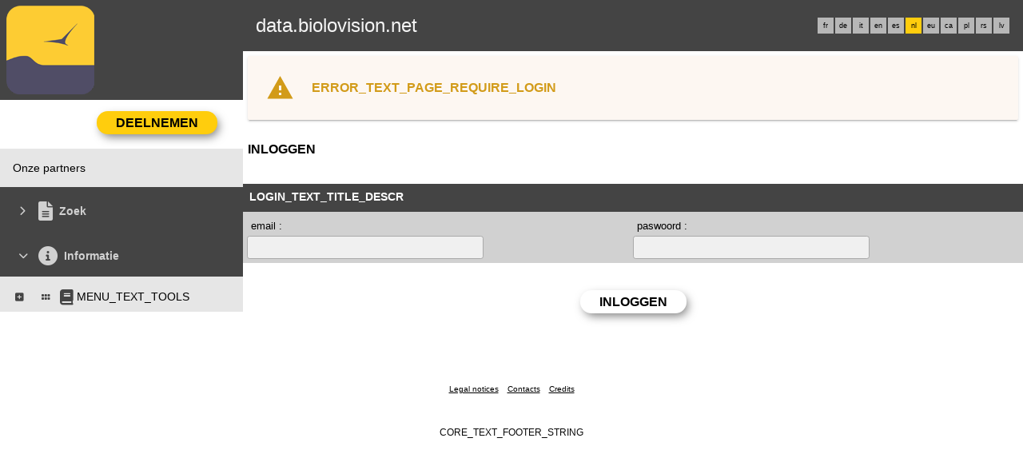

--- FILE ---
content_type: application/javascript
request_url: https://cdnfiles1.biolovision.net/common/components/vendor-carbon_6472593f.js
body_size: 19627
content:
var Lt = Object.defineProperty, Dt = Object.defineProperties;
var Tt = Object.getOwnPropertyDescriptors;
var vt = Object.getOwnPropertySymbols;
var It = Object.prototype.hasOwnProperty, Vt = Object.prototype.propertyIsEnumerable;
var ft = (m, e, t) => e in m ? Lt(m, e, { enumerable: !0, configurable: !0, writable: !0, value: t }) : m[e] = t, C = (m, e) => {
  for (var t in e || (e = {}))
    It.call(e, t) && ft(m, t, e[t]);
  if (vt)
    for (var t of vt(e))
      Vt.call(e, t) && ft(m, t, e[t]);
  return m;
}, fe = (m, e) => Dt(m, Tt(e));
var bt = (m, e, t) => new Promise((y, i) => {
  var a = (n) => {
    try {
      l(t.next(n));
    } catch (b) {
      i(b);
    }
  }, c = (n) => {
    try {
      l(t.throw(n));
    } catch (b) {
      i(b);
    }
  }, l = (n) => n.done ? y(n.value) : Promise.resolve(n.value).then(a, c);
  l((t = t.apply(m, e)).next());
});
import { legacy_rest_props as z, push as j, prop as s, legacy_pre_effect as H, set as M, mutable_source as A, deep_read_state as h, get as r, legacy_pre_effect_reset as ie, init as p, from_svg as I, attribute_effect as S, child as x, if_block as D, next as se, reset as g, append as v, pop as K, template_effect as N, set_text as U, comment as he, first_child as be, from_html as G, each as ot, set_class as X, set_style as Rt, index as _t, untrack as Te, event as _, bubble_event as w, STYLE as rt, CLASS as ge, sibling as ae, writable as Se, setContext as wt, spread_props as Ve, slot as ue, sanitize_slots as st, getContext as dt, derived_safe_equal as Re, bind_this as Me, component as Ye, createEventDispatcher as Ze, remove_input_defaults as Zt, set_value as Nt, set_checked as Ot, set_attribute as me, text as Le, onMount as it, preventDefault as yt, bind_prop as St, get$1 as Yt, store_get as et, afterUpdate as ct, head as Ft, $window as zt, setup_stores as ut, html as qt, store_set as Wt, stopPropagation as ht } from 'vendor-svelte';
var Et = I("<title> </title>"), Ut = I('<svg><!><path d="M22 16L12 26 10.6 24.6 19.2 16 10.6 7.4 12 6z"></path></svg>');
function gt(m, e) {
  const t = z(e, ["children", "$$slots", "$$events", "$$legacy"]), y = z(t, ["size", "title"]);
  j(e, !1);
  const i = A(), a = A();
  let c = s(e, "size", 8, 16), l = s(e, "title", 8, void 0);
  H(
    () => (h(t), h(l())),
    () => {
      M(i, t["aria-label"] || t["aria-labelledby"] || l());
    }
  ), H(() => (r(i), h(t)), () => {
    M(a, {
      "aria-hidden": r(i) ? void 0 : !0,
      role: r(i) ? "img" : void 0,
      focusable: Number(t.tabindex) === 0 ? !0 : void 0
    });
  }), ie(), p();
  var n = Ut();
  S(n, () => C(C({
    xmlns: "http://www.w3.org/2000/svg",
    viewBox: "0 0 32 32",
    fill: "currentColor",
    preserveAspectRatio: "xMidYMid meet",
    width: c(),
    height: c()
  }, r(a)), y));
  var b = x(n);
  {
    var f = (d) => {
      var o = Et(), u = x(o, !0);
      g(o), N(() => U(u, l())), v(d, o);
    };
    D(b, (d) => {
      l() && d(f);
    });
  }
  se(), g(n), v(m, n), K();
}
var jt = G("<p></p>"), Kt = G("<div></div>"), Gt = G("<p></p>");
function Xe(m, e) {
  const t = z(e, ["children", "$$slots", "$$events", "$$legacy"]), y = z(t, ["lines", "heading", "paragraph", "width"]);
  j(e, !1);
  const i = A(), a = A();
  let c = s(e, "lines", 8, 3), l = s(e, "heading", 8, !1), n = s(e, "paragraph", 8, !1), b = s(e, "width", 8, "100%");
  const f = [0.973, 0.153, 0.567];
  H(() => h(b()), () => {
    M(i, parseInt(b(), 10));
  }), H(() => h(b()), () => {
    M(a, b().includes("px"));
  }), ie(), p();
  var d = he(), o = be(d);
  {
    var u = (W) => {
      var B = Kt();
      S(B, () => C({}, y)), ot(
        B,
        5,
        () => (h(c()), r(a), r(i), h(b()), Te(() => Array.from({ length: c() }).map((L, ne) => {
          const le = r(a) ? r(i) - 75 : 0, Y = r(a) ? r(i) : 75, O = Math.floor(f[ne % 3] * (Y - le + 1)) + le + "px";
          return r(a) ? O : `calc(${b()} - ${O})`;
        }))),
        _t,
        (L, ne, le, Y) => {
          var O = jt();
          let V, oe;
          N(
            (de, ce) => {
              V = X(O, 1, "", null, V, de), oe = Rt(O, "", oe, ce);
            },
            [
              () => ({
                "bx--skeleton__text": !0,
                "bx--skeleton__heading": l()
              }),
              () => ({ width: r(ne) })
            ]
          ), v(L, O);
        }
      ), g(B), _("click", B, function(L) {
        w.call(this, e, L);
      }), _("mouseover", B, function(L) {
        w.call(this, e, L);
      }), _("mouseenter", B, function(L) {
        w.call(this, e, L);
      }), _("mouseleave", B, function(L) {
        w.call(this, e, L);
      }), v(W, B);
    }, P = (W) => {
      var B = Gt();
      S(B, (L, ne) => fe(C({}, y), { [ge]: L, [rt]: ne }), [
        () => ({
          "bx--skeleton__text": !0,
          "bx--skeleton__heading": l()
        }),
        () => ({ width: b() })
      ]), _("click", B, function(L) {
        w.call(this, e, L);
      }), _("mouseover", B, function(L) {
        w.call(this, e, L);
      }), _("mouseenter", B, function(L) {
        w.call(this, e, L);
      }), _("mouseleave", B, function(L) {
        w.call(this, e, L);
      }), v(W, B);
    };
    D(o, (W) => {
      n() ? W(u) : W(P, !1);
    });
  }
  v(m, d), K();
}
var Jt = G("<li><span><!> <!></span> <div><!> <!> <!></div></li>"), Qt = G("<li><span><!> <!></span></li>"), Xt = G("<ul><!> <!></ul>");
function pt(m, e) {
  const t = z(e, ["children", "$$slots", "$$events", "$$legacy"]), y = z(t, ["count", "align", "size", "open"]);
  let i = s(e, "count", 8, 4), a = s(e, "align", 8, "end"), c = s(e, "size", 8, void 0), l = s(e, "open", 8, !0);
  var n = Xt();
  S(n, (o) => fe(C({}, y), { [ge]: o }), [
    () => ({
      "bx--skeleton": !0,
      "bx--accordion": !0,
      "bx--accordion--start": a() === "start",
      "bx--accordion--end": a() === "end",
      "bx--accordion--sm": c() === "sm",
      "bx--accordion--xl": c() === "xl"
    })
  ]);
  var b = x(n);
  {
    var f = (o) => {
      var u = Jt();
      X(u, 1, "", null, {}, {
        "bx--accordion__item": !0,
        "bx--accordion__item--active": !0
      });
      var P = x(u);
      X(P, 1, "", null, {}, { "bx--accordion__heading": !0 });
      var W = x(P);
      gt(W, { class: "bx--accordion__arrow" });
      var B = ae(W, 2);
      Xe(B, { class: "bx--accordion__title" }), g(P);
      var L = ae(P, 2);
      X(L, 1, "", null, {}, { "bx--accordion__content": !0 });
      var ne = x(L);
      Xe(ne, { width: "90%" });
      var le = ae(ne, 2);
      Xe(le, { width: "80%" });
      var Y = ae(le, 2);
      Xe(Y, { width: "95%" }), g(L), g(u), v(o, u);
    };
    D(b, (o) => {
      l() && o(f);
    });
  }
  var d = ae(b, 2);
  ot(
    d,
    1,
    () => (h(l()), h(i()), Te(() => Array.from({ length: l() ? i() - 1 : i() }, (o, u) => u))),
    (o) => o,
    (o, u) => {
      var P = Qt();
      X(P, 1, "", null, {}, { "bx--accordion__item": !0 });
      var W = x(P);
      X(W, 1, "", null, {}, { "bx--accordion__heading": !0 });
      var B = x(W);
      gt(B, { class: "bx--accordion__arrow" });
      var L = ae(B, 2);
      Xe(L, { class: "bx--accordion__title" }), g(W), g(P), v(o, P);
    }
  ), g(n), _("click", n, function(o) {
    w.call(this, e, o);
  }), _("mouseover", n, function(o) {
    w.call(this, e, o);
  }), _("mouseenter", n, function(o) {
    w.call(this, e, o);
  }), _("mouseleave", n, function(o) {
    w.call(this, e, o);
  }), v(m, n);
}
var $t = G("<ul><!></ul>");
function xn(m, e) {
  const t = z(e, ["children", "$$slots", "$$events", "$$legacy"]), y = z(t, ["align", "size", "disabled", "skeleton"]);
  j(e, !1);
  let i = s(e, "align", 8, "end"), a = s(e, "size", 8, void 0), c = s(e, "disabled", 8, !1), l = s(e, "skeleton", 8, !1);
  const n = Se(c());
  wt("Accordion", { disableItems: n }), H(() => h(c()), () => {
    n.set(c());
  }), ie(), p();
  var b = he(), f = be(b);
  {
    var d = (u) => {
      pt(u, Ve(() => y, {
        get align() {
          return i();
        },
        get size() {
          return a();
        },
        $$events: {
          click(P) {
            w.call(this, e, P);
          },
          mouseover(P) {
            w.call(this, e, P);
          },
          mouseenter(P) {
            w.call(this, e, P);
          },
          mouseleave(P) {
            w.call(this, e, P);
          }
        }
      }));
    }, o = (u) => {
      var P = $t();
      S(P, (B) => fe(C({}, y), { [ge]: B }), [
        () => ({
          "bx--accordion": !0,
          "bx--accordion--start": i() === "start",
          "bx--accordion--end": i() === "end",
          "bx--accordion--sm": a() === "sm",
          "bx--accordion--xl": a() === "xl"
        })
      ]);
      var W = x(P);
      ue(W, e, "default", {}, null), g(P), _("click", P, function(B) {
        w.call(this, e, B);
      }), _("mouseover", P, function(B) {
        w.call(this, e, B);
      }), _("mouseenter", P, function(B) {
        w.call(this, e, B);
      }), _("mouseleave", P, function(B) {
        w.call(this, e, B);
      }), v(u, P);
    };
    D(f, (u) => {
      l() ? u(d) : u(o, !1);
    });
  }
  v(m, b), K();
}
var ei = G("<a></a>"), ti = G("<div></div>");
function ii(m, e) {
  const t = z(e, ["children", "$$slots", "$$events", "$$legacy"]), y = z(t, ["href", "size"]);
  j(e, !1);
  let i = s(e, "href", 8, void 0), a = s(e, "size", 8, "default");
  p();
  var c = he(), l = be(c);
  {
    var n = (f) => {
      var d = ei();
      S(
        d,
        (o) => fe(C({
          href: i(),
          rel: (h(y), Te(() => y.target === "_blank" ? "noopener noreferrer" : void 0)),
          role: "button"
        }, y), {
          [ge]: o
        }),
        [
          () => ({
            "bx--skeleton": !0,
            "bx--btn": !0,
            "bx--btn--field": a() === "field",
            "bx--btn--sm": a() === "small",
            "bx--btn--lg": a() === "lg",
            "bx--btn--xl": a() === "xl"
          })
        ]
      ), _("click", d, function(o) {
        w.call(this, e, o);
      }), _("focus", d, function(o) {
        w.call(this, e, o);
      }), _("blur", d, function(o) {
        w.call(this, e, o);
      }), _("mouseover", d, function(o) {
        w.call(this, e, o);
      }), _("mouseenter", d, function(o) {
        w.call(this, e, o);
      }), _("mouseleave", d, function(o) {
        w.call(this, e, o);
      }), v(f, d);
    }, b = (f) => {
      var d = ti();
      S(d, (o) => fe(C({}, y), { [ge]: o }), [
        () => ({
          "bx--skeleton": !0,
          "bx--btn": !0,
          "bx--btn--field": a() === "field",
          "bx--btn--sm": a() === "small",
          "bx--btn--lg": a() === "lg",
          "bx--btn--xl": a() === "xl"
        })
      ]), _("click", d, function(o) {
        w.call(this, e, o);
      }), _("focus", d, function(o) {
        w.call(this, e, o);
      }), _("blur", d, function(o) {
        w.call(this, e, o);
      }), _("mouseover", d, function(o) {
        w.call(this, e, o);
      }), _("mouseenter", d, function(o) {
        w.call(this, e, o);
      }), _("mouseleave", d, function(o) {
        w.call(this, e, o);
      }), v(f, d);
    };
    D(l, (f) => {
      i() ? f(n) : f(b, !1);
    });
  }
  v(m, c), K();
}
var li = G("<span> </span>"), ni = G("<a><!> <!> <!></a>"), ai = G("<span> </span>"), oi = G("<button><!> <!> <!></button>");
function nt(m, e) {
  const t = st(e), y = z(e, ["children", "$$slots", "$$events", "$$legacy"]), i = z(y, [
    "kind",
    "size",
    "expressive",
    "isSelected",
    "icon",
    "iconDescription",
    "tooltipAlignment",
    "tooltipPosition",
    "as",
    "skeleton",
    "disabled",
    "href",
    "tabindex",
    "type",
    "ref"
  ]);
  j(e, !1);
  const a = A(), c = A(), l = A();
  let n = s(e, "kind", 8, "primary"), b = s(e, "size", 8, "default"), f = s(e, "expressive", 8, !1), d = s(e, "isSelected", 8, !1), o = s(e, "icon", 8, void 0), u = s(e, "iconDescription", 8, void 0), P = s(e, "tooltipAlignment", 8, "center"), W = s(e, "tooltipPosition", 8, "bottom"), B = s(e, "as", 8, !1), L = s(e, "skeleton", 8, !1), ne = s(e, "disabled", 8, !1), le = s(e, "href", 8, void 0), Y = s(e, "tabindex", 8, "0"), O = s(e, "type", 8, "button"), V = s(e, "ref", 12, null);
  const oe = dt("ComposedModal");
  H(() => h(V()), () => {
    oe && V() && oe.declareRef(V());
  }), H(() => h(o()), () => {
    M(a, (o() || t.icon) && !t.default);
  }), H(() => h(u()), () => {
    M(c, {
      "aria-hidden": "true",
      class: "bx--btn__icon",
      "aria-label": u()
    });
  }), H(
    () => (h(le()), h(ne()), h(O()), h(Y()), r(a), h(n()), h(d()), h(i), h(f()), h(b()), h(W()), h(P())),
    () => {
      M(l, fe(C({
        type: le() && !ne() ? void 0 : O(),
        tabindex: Y(),
        disabled: ne() === !0 ? !0 : void 0,
        href: le(),
        "aria-pressed": r(a) && n() === "ghost" && !le() ? d() : void 0
      }, i), {
        class: [
          "bx--btn",
          f() && "bx--btn--expressive",
          (b() === "small" && !f() || b() === "sm" && !f() || b() === "small" && !f()) && "bx--btn--sm",
          b() === "field" && !f() || b() === "md" && !f() && "bx--btn--md",
          b() === "field" && "bx--btn--field",
          b() === "small" && "bx--btn--sm",
          b() === "lg" && "bx--btn--lg",
          b() === "xl" && "bx--btn--xl",
          n() && `bx--btn--${n()}`,
          ne() && "bx--btn--disabled",
          r(a) && "bx--btn--icon-only",
          r(a) && "bx--tooltip__trigger",
          r(a) && "bx--tooltip--a11y",
          r(a) && W() && `bx--btn--icon-only--${W()}`,
          r(a) && P() && `bx--tooltip--align-${P()}`,
          r(a) && d() && n() === "ghost" && "bx--btn--selected",
          i.class
        ].filter(Boolean).join(" ")
      }));
    }
  ), ie(), p();
  var de = he(), ce = be(de);
  {
    var ee = ($) => {
      {
        let T = Re(() => r(a) && "width: 3rem;");
        ii($, Ve(
          {
            get href() {
              return le();
            },
            get size() {
              return b();
            }
          },
          () => i,
          {
            get style() {
              return r(T);
            },
            $$events: {
              click(Z) {
                w.call(this, e, Z);
              },
              focus(Z) {
                w.call(this, e, Z);
              },
              blur(Z) {
                w.call(this, e, Z);
              },
              mouseover(Z) {
                w.call(this, e, Z);
              },
              mouseenter(Z) {
                w.call(this, e, Z);
              },
              mouseleave(Z) {
                w.call(this, e, Z);
              }
            }
          }
        ));
      }
    }, R = ($) => {
      var T = he(), Z = be(T);
      {
        var te = (F) => {
          var xe = he(), k = be(xe);
          ue(
            k,
            e,
            "default",
            {
              get props() {
                return r(l);
              }
            },
            null
          ), v(F, xe);
        }, ye = (F) => {
          var xe = he(), k = be(xe);
          {
            var q = (ve) => {
              var Q = ni();
              S(Q, () => C({}, r(l)));
              var ke = x(Q);
              {
                var Be = (E) => {
                  var we = li();
                  X(we, 1, "", null, {}, { "bx--assistive-text": !0 });
                  var Ae = x(we, !0);
                  g(we), N(() => U(Ae, u())), v(E, we);
                };
                D(ke, (E) => {
                  r(a) && E(Be);
                });
              }
              var Pe = ae(ke, 2);
              ue(Pe, e, "default", {}, null);
              var Ee = ae(Pe, 2);
              {
                var Fe = (E) => {
                  var we = he(), Ae = be(we);
                  ue(
                    Ae,
                    e,
                    "icon",
                    Ve(
                      {
                        get style() {
                          return r(a) ? "margin-left: 0" : void 0;
                        }
                      },
                      () => r(c)
                    ),
                    null
                  ), v(E, we);
                }, Ue = (E) => {
                  var we = he(), Ae = be(we);
                  {
                    var je = (ze) => {
                      var Ie = he(), Ke = be(Ie);
                      {
                        let qe = Re(() => r(a) ? "margin-left: 0" : void 0);
                        Ye(Ke, o, (Ge, Je) => {
                          Je(Ge, Ve(
                            {
                              get style() {
                                return r(qe);
                              }
                            },
                            () => r(c)
                          ));
                        });
                      }
                      v(ze, Ie);
                    };
                    D(
                      Ae,
                      (ze) => {
                        o() && ze(je);
                      },
                      !0
                    );
                  }
                  v(E, we);
                };
                D(Ee, (E) => {
                  Te(() => t.icon) ? E(Fe) : E(Ue, !1);
                });
              }
              g(Q), Me(Q, (E) => V(E), () => V()), _("click", Q, function(E) {
                w.call(this, e, E);
              }), _("focus", Q, function(E) {
                w.call(this, e, E);
              }), _("blur", Q, function(E) {
                w.call(this, e, E);
              }), _("mouseover", Q, function(E) {
                w.call(this, e, E);
              }), _("mouseenter", Q, function(E) {
                w.call(this, e, E);
              }), _("mouseleave", Q, function(E) {
                w.call(this, e, E);
              }), v(ve, Q);
            }, _e = (ve) => {
              var Q = oi();
              S(Q, () => C({}, r(l)));
              var ke = x(Q);
              {
                var Be = (E) => {
                  var we = ai();
                  X(we, 1, "", null, {}, { "bx--assistive-text": !0 });
                  var Ae = x(we, !0);
                  g(we), N(() => U(Ae, u())), v(E, we);
                };
                D(ke, (E) => {
                  r(a) && E(Be);
                });
              }
              var Pe = ae(ke, 2);
              ue(Pe, e, "default", {}, null);
              var Ee = ae(Pe, 2);
              {
                var Fe = (E) => {
                  var we = he(), Ae = be(we);
                  ue(
                    Ae,
                    e,
                    "icon",
                    Ve(
                      {
                        get style() {
                          return r(a) ? "margin-left: 0" : void 0;
                        }
                      },
                      () => r(c)
                    ),
                    null
                  ), v(E, we);
                }, Ue = (E) => {
                  var we = he(), Ae = be(we);
                  {
                    var je = (ze) => {
                      var Ie = he(), Ke = be(Ie);
                      {
                        let qe = Re(() => r(a) ? "margin-left: 0" : void 0);
                        Ye(Ke, o, (Ge, Je) => {
                          Je(Ge, Ve(
                            {
                              get style() {
                                return r(qe);
                              }
                            },
                            () => r(c)
                          ));
                        });
                      }
                      v(ze, Ie);
                    };
                    D(
                      Ae,
                      (ze) => {
                        o() && ze(je);
                      },
                      !0
                    );
                  }
                  v(E, we);
                };
                D(Ee, (E) => {
                  Te(() => t.icon) ? E(Fe) : E(Ue, !1);
                });
              }
              g(Q), Me(Q, (E) => V(E), () => V()), _("click", Q, function(E) {
                w.call(this, e, E);
              }), _("focus", Q, function(E) {
                w.call(this, e, E);
              }), _("blur", Q, function(E) {
                w.call(this, e, E);
              }), _("mouseover", Q, function(E) {
                w.call(this, e, E);
              }), _("mouseenter", Q, function(E) {
                w.call(this, e, E);
              }), _("mouseleave", Q, function(E) {
                w.call(this, e, E);
              }), v(ve, Q);
            };
            D(
              k,
              (ve) => {
                le() && !ne() ? ve(q) : ve(_e, !1);
              },
              !0
            );
          }
          v(F, xe);
        };
        D(
          Z,
          (F) => {
            B() ? F(te) : F(ye, !1);
          },
          !0
        );
      }
      v($, T);
    };
    D(ce, ($) => {
      L() ? $(ee) : $(R, !1);
    });
  }
  v(m, de), K();
}
var ri = G("<div><span></span></div>");
function si(m, e) {
  const t = z(e, ["children", "$$slots", "$$events", "$$legacy"]), y = z(t, []);
  var i = ri();
  S(i, () => fe(C({}, y), {
    [ge]: {
      "bx--form-item": !0,
      "bx--checkbox-wrapper": !0,
      "bx--checkbox-label": !0
    }
  }));
  var a = x(i);
  X(a, 1, "", null, {}, { "bx--checkbox-label-text": !0, "bx--skeleton": !0 }), g(i), _("click", i, function(c) {
    w.call(this, e, c);
  }), _("mouseover", i, function(c) {
    w.call(this, e, c);
  }), _("mouseenter", i, function(c) {
    w.call(this, e, c);
  }), _("mouseleave", i, function(c) {
    w.call(this, e, c);
  }), v(m, i);
}
var di = G('<div><input type="checkbox"/> <label><span><!></span></label></div>');
function mn(m, e) {
  const t = z(e, ["children", "$$slots", "$$events", "$$legacy"]), y = z(t, [
    "value",
    "checked",
    "group",
    "indeterminate",
    "skeleton",
    "required",
    "readonly",
    "disabled",
    "labelText",
    "hideLabel",
    "name",
    "title",
    "id",
    "ref"
  ]);
  j(e, !1);
  const i = A(), a = A();
  let c = s(e, "value", 8, ""), l = s(e, "checked", 12, !1), n = s(e, "group", 12, void 0), b = s(e, "indeterminate", 8, !1), f = s(e, "skeleton", 8, !1), d = s(e, "required", 8, !1), o = s(e, "readonly", 8, !1), u = s(e, "disabled", 8, !1), P = s(e, "labelText", 8, ""), W = s(e, "hideLabel", 8, !1), B = s(e, "name", 8, ""), L = s(e, "title", 12, void 0), ne = s(e, "id", 24, () => "ccs-" + Math.random().toString(36)), le = s(e, "ref", 12, null);
  const Y = Ze();
  let O = A(null);
  H(() => h(n()), () => {
    M(i, Array.isArray(n()));
  }), H(
    () => (h(l()), r(i), h(n()), h(c())),
    () => {
      l(r(i) ? n().includes(c()) : l());
    }
  ), H(() => h(l()), () => {
    Y("check", l());
  }), H(() => r(O), () => {
    var ee, R;
    M(a, ((ee = r(O)) == null ? void 0 : ee.offsetWidth) < ((R = r(O)) == null ? void 0 : R.scrollWidth));
  }), H(
    () => (h(L()), r(a), r(O)),
    () => {
      var ee;
      L(!L() && r(a) ? (ee = r(O)) == null ? void 0 : ee.innerText : L());
    }
  ), ie(), p();
  var V = he(), oe = be(V);
  {
    var de = (ee) => {
      si(ee, Ve(() => y, {
        $$events: {
          click(R) {
            w.call(this, e, R);
          },
          mouseover(R) {
            w.call(this, e, R);
          },
          mouseenter(R) {
            w.call(this, e, R);
          },
          mouseleave(R) {
            w.call(this, e, R);
          }
        }
      }));
    }, ce = (ee) => {
      var R = di();
      S(R, () => fe(C({}, y), {
        [ge]: { "bx--form-item": !0, "bx--checkbox-wrapper": !0 }
      }));
      var $ = x(R);
      Zt($), X($, 1, "", null, {}, { "bx--checkbox": !0 }), Me($, (F) => le(F), () => le());
      var T = ae($, 2);
      X(T, 1, "", null, {}, { "bx--checkbox-label": !0 });
      var Z = x(T);
      let te;
      var ye = x(Z);
      ue(ye, e, "labelText", {}, (F) => {
        var xe = Le();
        N(() => U(xe, P())), v(F, xe);
      }), g(Z), Me(Z, (F) => M(O, F), () => r(O)), g(T), g(R), N(
        (F) => {
          Nt($, c()), Ot($, l()), $.disabled = u(), me($, "id", ne()), $.indeterminate = b(), me($, "name", B()), $.required = d(), $.readOnly = o(), me(T, "for", ne()), me(T, "title", L()), te = X(Z, 1, "", null, te, F);
        },
        [
          () => ({
            "bx--checkbox-label-text": !0,
            "bx--visually-hidden": W()
          })
        ]
      ), _("change", $, () => {
        r(i) ? n(n().includes(c()) ? n().filter((F) => F !== c()) : [...n(), c()]) : l(!l());
      }), _("change", $, function(F) {
        w.call(this, e, F);
      }), _("focus", $, function(F) {
        w.call(this, e, F);
      }), _("blur", $, function(F) {
        w.call(this, e, F);
      }), _("click", R, function(F) {
        w.call(this, e, F);
      }), _("mouseover", R, function(F) {
        w.call(this, e, F);
      }), _("mouseenter", R, function(F) {
        w.call(this, e, F);
      }), _("mouseleave", R, function(F) {
        w.call(this, e, F);
      }), v(ee, R);
    };
    D(oe, (ee) => {
      f() ? ee(de) : ee(ce, !1);
    });
  }
  v(m, V), K();
}
var ci = I("<title> </title>"), ui = I('<svg><!><path d="M28,10V28H10V10H28m0-2H10a2,2,0,0,0-2,2V28a2,2,0,0,0,2,2H28a2,2,0,0,0,2-2V10a2,2,0,0,0-2-2Z"></path><path d="M4,18H2V4A2,2,0,0,1,4,2H18V4H4Z"></path></svg>');
function vi(m, e) {
  const t = z(e, ["children", "$$slots", "$$events", "$$legacy"]), y = z(t, ["size", "title"]);
  j(e, !1);
  const i = A(), a = A();
  let c = s(e, "size", 8, 16), l = s(e, "title", 8, void 0);
  H(
    () => (h(t), h(l())),
    () => {
      M(i, t["aria-label"] || t["aria-labelledby"] || l());
    }
  ), H(() => (r(i), h(t)), () => {
    M(a, {
      "aria-hidden": r(i) ? void 0 : !0,
      role: r(i) ? "img" : void 0,
      focusable: Number(t.tabindex) === 0 ? !0 : void 0
    });
  }), ie(), p();
  var n = ui();
  S(n, () => C(C({
    xmlns: "http://www.w3.org/2000/svg",
    viewBox: "0 0 32 32",
    fill: "currentColor",
    preserveAspectRatio: "xMidYMid meet",
    width: c(),
    height: c()
  }, r(a)), y));
  var b = x(n);
  {
    var f = (d) => {
      var o = ci(), u = x(o, !0);
      g(o), N(() => U(u, l())), v(d, o);
    };
    D(b, (d) => {
      l() && d(f);
    });
  }
  se(2), g(n), v(m, n), K();
}
var fi = G('<button><!> <span aria-hidden="true"> </span></button>');
function _n(m, e) {
  const t = z(e, ["children", "$$slots", "$$events", "$$legacy"]), y = z(t, [
    "feedback",
    "feedbackTimeout",
    "iconDescription",
    "text",
    "copy"
  ]);
  j(e, !1);
  let i = s(e, "feedback", 8, "Copied!"), a = s(e, "feedbackTimeout", 8, 2e3), c = s(e, "iconDescription", 8, "Copy to clipboard"), l = s(e, "text", 8), n = s(e, "copy", 8, (B) => bt(this, null, function* () {
    try {
      yield navigator.clipboard.writeText(B);
    } catch (L) {
      console.log(L);
    }
  }));
  const b = Ze();
  let f = A(void 0), d = A(void 0);
  it(() => () => clearTimeout(r(d))), p();
  var o = fi();
  S(
    o,
    (B) => fe(C({
      type: "button",
      "aria-live": "polite",
      "aria-label": c(),
      title: c()
    }, y), {
      [ge]: B
    }),
    [
      () => ({
        "bx--copy-btn": !0,
        "bx--copy": !0,
        "bx--copy-btn--animating": r(f),
        "bx--copy-btn--fade-in": r(f) === "fade-in",
        "bx--copy-btn--fade-out": r(f) === "fade-out"
      })
    ]
  );
  var u = x(o);
  vi(u, { class: "bx--snippet__icon" });
  var P = ae(u, 2);
  X(P, 1, "", null, {}, { "bx--assistive-text": !0, "bx--copy-btn__feedback": !0 });
  var W = x(P, !0);
  g(P), g(o), N(() => U(W, i())), _("click", o, function(B) {
    w.call(this, e, B);
  }), _("click", o, () => {
    l() !== void 0 && (n()(l()), b("copy")), r(f) !== "fade-in" && (M(f, "fade-in"), M(d, setTimeout(
      () => {
        M(f, "fade-out");
      },
      a()
    )));
  }), _("animationend", o, function(B) {
    w.call(this, e, B);
  }), _("animationend", o, ({ animationName: B }) => {
    B === "hide-feedback" && M(f, void 0);
  }), v(m, o), K();
}
var bi = I("<title> </title>"), hi = I('<svg><!><path d="M16,2C8.3,2,2,8.3,2,16s6.3,14,14,14s14-6.3,14-14C30,8.3,23.7,2,16,2z M14.9,8h2.2v11h-2.2V8z M16,25	c-0.8,0-1.5-0.7-1.5-1.5S15.2,22,16,22c0.8,0,1.5,0.7,1.5,1.5S16.8,25,16,25z"></path><path fill="none" d="M17.5,23.5c0,0.8-0.7,1.5-1.5,1.5c-0.8,0-1.5-0.7-1.5-1.5S15.2,22,16,22	C16.8,22,17.5,22.7,17.5,23.5z M17.1,8h-2.2v11h2.2V8z" data-icon-path="inner-path" opacity="0"></path></svg>');
function gi(m, e) {
  const t = z(e, ["children", "$$slots", "$$events", "$$legacy"]), y = z(t, ["size", "title"]);
  j(e, !1);
  const i = A(), a = A();
  let c = s(e, "size", 8, 16), l = s(e, "title", 8, void 0);
  H(
    () => (h(t), h(l())),
    () => {
      M(i, t["aria-label"] || t["aria-labelledby"] || l());
    }
  ), H(() => (r(i), h(t)), () => {
    M(a, {
      "aria-hidden": r(i) ? void 0 : !0,
      role: r(i) ? "img" : void 0,
      focusable: Number(t.tabindex) === 0 ? !0 : void 0
    });
  }), ie(), p();
  var n = hi();
  S(n, () => C(C({
    xmlns: "http://www.w3.org/2000/svg",
    viewBox: "0 0 32 32",
    fill: "currentColor",
    preserveAspectRatio: "xMidYMid meet",
    width: c(),
    height: c()
  }, r(a)), y));
  var b = x(n);
  {
    var f = (d) => {
      var o = bi(), u = x(o, !0);
      g(o), N(() => U(u, l())), v(d, o);
    };
    D(b, (d) => {
      l() && d(f);
    });
  }
  se(2), g(n), v(m, n), K();
}
var xi = I("<title> </title>"), mi = I('<svg><!><path fill="none" d="M16,26a1.5,1.5,0,1,1,1.5-1.5A1.5,1.5,0,0,1,16,26Zm-1.125-5h2.25V12h-2.25Z" data-icon-path="inner-path"></path><path d="M16.002,6.1714h-.004L4.6487,27.9966,4.6506,28H27.3494l.0019-.0034ZM14.875,12h2.25v9h-2.25ZM16,26a1.5,1.5,0,1,1,1.5-1.5A1.5,1.5,0,0,1,16,26Z"></path><path d="M29,30H3a1,1,0,0,1-.8872-1.4614l13-25a1,1,0,0,1,1.7744,0l13,25A1,1,0,0,1,29,30ZM4.6507,28H27.3493l.002-.0033L16.002,6.1714h-.004L4.6487,27.9967Z"></path></svg>');
function _i(m, e) {
  const t = z(e, ["children", "$$slots", "$$events", "$$legacy"]), y = z(t, ["size", "title"]);
  j(e, !1);
  const i = A(), a = A();
  let c = s(e, "size", 8, 16), l = s(e, "title", 8, void 0);
  H(
    () => (h(t), h(l())),
    () => {
      M(i, t["aria-label"] || t["aria-labelledby"] || l());
    }
  ), H(() => (r(i), h(t)), () => {
    M(a, {
      "aria-hidden": r(i) ? void 0 : !0,
      role: r(i) ? "img" : void 0,
      focusable: Number(t.tabindex) === 0 ? !0 : void 0
    });
  }), ie(), p();
  var n = mi();
  S(n, () => C(C({
    xmlns: "http://www.w3.org/2000/svg",
    viewBox: "0 0 32 32",
    fill: "currentColor",
    preserveAspectRatio: "xMidYMid meet",
    width: c(),
    height: c()
  }, r(a)), y));
  var b = x(n);
  {
    var f = (d) => {
      var o = xi(), u = x(o, !0);
      g(o), N(() => U(u, l())), v(d, o);
    };
    D(b, (d) => {
      l() && d(f);
    });
  }
  se(3), g(n), v(m, n), K();
}
var wi = G("<div> </div>"), yi = G("<div> </div>"), zi = G("<div><!></div> <!> <!>", 1);
function wn(m, e) {
  const t = z(e, ["children", "$$slots", "$$events", "$$legacy"]), y = z(t, [
    "size",
    "type",
    "open",
    "light",
    "disabled",
    "invalid",
    "invalidText",
    "warn",
    "warnText"
  ]);
  let i = s(e, "size", 8, void 0), a = s(e, "type", 8, "default"), c = s(e, "open", 8, !1), l = s(e, "light", 8, !1), n = s(e, "disabled", 8, !1), b = s(e, "invalid", 8, !1), f = s(e, "invalidText", 8, ""), d = s(e, "warn", 8, !1), o = s(e, "warnText", 8, "");
  var u = zi(), P = be(u);
  S(
    P,
    (Y) => fe(C({
      role: "listbox",
      tabindex: "-1",
      "data-invalid": b() || void 0
    }, y), {
      [ge]: Y
    }),
    [
      () => ({
        "bx--list-box": !0,
        "bx--list-box--sm": i() === "sm",
        "bx--list-box--xl": i() === "xl",
        "bx--list-box--inline": a() === "inline",
        "bx--list-box--disabled": n(),
        "bx--list-box--expanded": c(),
        "bx--list-box--light": l(),
        "bx--list-box--warning": !b() && d()
      })
    ]
  );
  var W = x(P);
  ue(W, e, "default", {}, null), g(P);
  var B = ae(P, 2);
  {
    var L = (Y) => {
      var O = wi();
      X(O, 1, "", null, {}, { "bx--form-requirement": !0 });
      var V = x(O, !0);
      g(O), N(() => U(V, f())), v(Y, O);
    };
    D(B, (Y) => {
      b() && Y(L);
    });
  }
  var ne = ae(B, 2);
  {
    var le = (Y) => {
      var O = yi();
      X(O, 1, "", null, {}, { "bx--form-requirement": !0 });
      var V = x(O, !0);
      g(O), N(() => U(V, o())), v(Y, O);
    };
    D(ne, (Y) => {
      !b() && d() && Y(le);
    });
  }
  _("keydown", P, function(Y) {
    w.call(this, e, Y);
  }), _("keydown", P, (Y) => {
    Y.key === "Escape" && Y.stopPropagation();
  }), _("click", P, yt(function(Y) {
    w.call(this, e, Y);
  })), v(m, u);
}
var Mi = G("<div><!></div>");
function yn(m, e) {
  const t = z(e, ["children", "$$slots", "$$events", "$$legacy"]), y = z(t, ["id", "ref"]);
  j(e, !1);
  let i = s(e, "id", 24, () => "ccs-" + Math.random().toString(36)), a = s(e, "ref", 12, null);
  p();
  var c = Mi();
  S(c, () => {
    var n;
    return fe(C({
      role: "listbox",
      id: `menu-${(n = i()) != null ? n : ""}`
    }, y), {
      [ge]: { "bx--list-box__menu": !0 }
    });
  });
  var l = x(c);
  ue(l, e, "default", {}, null), g(c), Me(c, (n) => a(n), () => a()), _("scroll", c, function(n) {
    w.call(this, e, n);
  }), v(m, c), K();
}
var ki = I("<title> </title>"), Ci = I('<svg><!><path d="M16 22L6 12 7.4 10.6 16 19.2 24.6 10.6 26 12z"></path></svg>');
function Ai(m, e) {
  const t = z(e, ["children", "$$slots", "$$events", "$$legacy"]), y = z(t, ["size", "title"]);
  j(e, !1);
  const i = A(), a = A();
  let c = s(e, "size", 8, 16), l = s(e, "title", 8, void 0);
  H(
    () => (h(t), h(l())),
    () => {
      M(i, t["aria-label"] || t["aria-labelledby"] || l());
    }
  ), H(() => (r(i), h(t)), () => {
    M(a, {
      "aria-hidden": r(i) ? void 0 : !0,
      role: r(i) ? "img" : void 0,
      focusable: Number(t.tabindex) === 0 ? !0 : void 0
    });
  }), ie(), p();
  var n = Ci();
  S(n, () => C(C({
    xmlns: "http://www.w3.org/2000/svg",
    viewBox: "0 0 32 32",
    fill: "currentColor",
    preserveAspectRatio: "xMidYMid meet",
    width: c(),
    height: c()
  }, r(a)), y));
  var b = x(n);
  {
    var f = (d) => {
      var o = ki(), u = x(o, !0);
      g(o), N(() => U(u, l())), v(d, o);
    };
    D(b, (d) => {
      l() && d(f);
    });
  }
  se(), g(n), v(m, n), K();
}
var Hi = G("<div><!></div>");
function zn(m, e) {
  const t = z(e, ["children", "$$slots", "$$events", "$$legacy"]), y = z(t, ["translationIds", "open", "translateWithId"]);
  j(e, !1);
  const i = A(), a = A();
  let c = s(e, "open", 8, !1);
  const l = { close: "close", open: "open" };
  let n = s(e, "translateWithId", 8, (o) => b[o]);
  const b = {
    [l.close]: "Close menu",
    [l.open]: "Open menu"
  };
  H(() => h(c()), () => {
    M(i, c() ? l.close : l.open);
  }), H(() => (h(n()), r(i)), () => {
    var o, u;
    M(a, (u = (o = n()) == null ? void 0 : o(r(i))) != null ? u : b[r(i)]);
  }), ie(), p();
  var f = Hi();
  S(f, (o) => fe(C({}, y), { [ge]: o }), [
    () => ({
      "bx--list-box__menu-icon": !0,
      "bx--list-box__menu-icon--open": c()
    })
  ]);
  var d = x(f);
  return Ai(d, {
    get "aria-label"() {
      return r(a);
    },
    get title() {
      return r(a);
    }
  }), g(f), _("click", f, yt(function(o) {
    w.call(this, e, o);
  })), v(m, f), St(e, "translationIds", l), K({ translationIds: l });
}
var Bi = G("<div><div><!></div></div>");
function Mn(m, e) {
  const t = z(e, ["children", "$$slots", "$$events", "$$legacy"]), y = z(t, ["active", "highlighted", "disabled"]);
  j(e, !1);
  const i = A(), a = A();
  let c = s(e, "active", 8, !1), l = s(e, "highlighted", 8, !1), n = s(e, "disabled", 8, !1), b = A(null);
  H(() => r(b), () => {
    var u, P;
    M(i, ((u = r(b)) == null ? void 0 : u.offsetWidth) < ((P = r(b)) == null ? void 0 : P.scrollWidth));
  }), H(() => (r(i), r(b)), () => {
    var u;
    M(a, r(i) ? (u = r(b)) == null ? void 0 : u.innerText : void 0);
  }), H(() => (h(l()), r(b)), () => {
    l() && r(b) && !r(b).matches(":hover") && r(b).scrollIntoView({ block: "nearest" });
  }), ie();
  var f = Bi();
  S(
    f,
    (u) => fe(C({
      role: "option",
      tabindex: "-1",
      "aria-selected": c(),
      disabled: n() ? !0 : void 0
    }, y), {
      [ge]: u
    }),
    [
      () => ({
        "bx--list-box__menu-item": !0,
        "bx--list-box__menu-item--active": c(),
        "bx--list-box__menu-item--highlighted": l() || c()
      })
    ]
  );
  var d = x(f);
  X(d, 1, "", null, {}, { "bx--list-box__menu-item__option": !0 });
  var o = x(d);
  ue(o, e, "default", {}, null), g(d), Me(d, (u) => M(b, u), () => r(b)), g(f), N(() => me(d, "title", r(a))), _("click", f, function(u) {
    w.call(this, e, u);
  }), _("mouseenter", f, function(u) {
    w.call(this, e, u);
  }), _("mouseleave", f, function(u) {
    w.call(this, e, u);
  }), v(m, f), K();
}
var Pi = I("<title> </title>"), Li = I('<svg><!><path d="M24 9.4L22.6 8 16 14.6 9.4 8 8 9.4 14.6 16 8 22.6 9.4 24 16 17.4 22.6 24 24 22.6 17.4 16 24 9.4z"></path></svg>');
function tt(m, e) {
  const t = z(e, ["children", "$$slots", "$$events", "$$legacy"]), y = z(t, ["size", "title"]);
  j(e, !1);
  const i = A(), a = A();
  let c = s(e, "size", 8, 16), l = s(e, "title", 8, void 0);
  H(
    () => (h(t), h(l())),
    () => {
      M(i, t["aria-label"] || t["aria-labelledby"] || l());
    }
  ), H(() => (r(i), h(t)), () => {
    M(a, {
      "aria-hidden": r(i) ? void 0 : !0,
      role: r(i) ? "img" : void 0,
      focusable: Number(t.tabindex) === 0 ? !0 : void 0
    });
  }), ie(), p();
  var n = Li();
  S(n, () => C(C({
    xmlns: "http://www.w3.org/2000/svg",
    viewBox: "0 0 32 32",
    fill: "currentColor",
    preserveAspectRatio: "xMidYMid meet",
    width: c(),
    height: c()
  }, r(a)), y));
  var b = x(n);
  {
    var f = (d) => {
      var o = Pi(), u = x(o, !0);
      g(o), N(() => U(u, l())), v(d, o);
    };
    D(b, (d) => {
      l() && d(f);
    });
  }
  se(), g(n), v(m, n), K();
}
const at = /* @__PURE__ */ new Set(), Mt = Se(0), xt = () => Mt.set([...at].filter((m) => Yt(m)).length), Di = (m) => it(() => {
  at.add(m);
  const e = m.subscribe(xt);
  return () => {
    e(), at.delete(m), xt();
  };
});
Mt.subscribe((m) => {
  typeof document != "undefined" && document.body.classList.toggle("bx--body--with-modal-open", m > 0);
});
var Ti = I("<title> </title>"), Ii = I('<svg><!><circle cx="16" cy="8" r="2"></circle><circle cx="16" cy="16" r="2"></circle><circle cx="16" cy="24" r="2"></circle></svg>');
function Vi(m, e) {
  const t = z(e, ["children", "$$slots", "$$events", "$$legacy"]), y = z(t, ["size", "title"]);
  j(e, !1);
  const i = A(), a = A();
  let c = s(e, "size", 8, 16), l = s(e, "title", 8, void 0);
  H(
    () => (h(t), h(l())),
    () => {
      M(i, t["aria-label"] || t["aria-labelledby"] || l());
    }
  ), H(() => (r(i), h(t)), () => {
    M(a, {
      "aria-hidden": r(i) ? void 0 : !0,
      role: r(i) ? "img" : void 0,
      focusable: Number(t.tabindex) === 0 ? !0 : void 0
    });
  }), ie(), p();
  var n = Ii();
  S(n, () => C(C({
    xmlns: "http://www.w3.org/2000/svg",
    viewBox: "0 0 32 32",
    fill: "currentColor",
    preserveAspectRatio: "xMidYMid meet",
    width: c(),
    height: c()
  }, r(a)), y));
  var b = x(n);
  {
    var f = (d) => {
      var o = Ti(), u = x(o, !0);
      g(o), N(() => U(u, l())), v(d, o);
    };
    D(b, (d) => {
      l() && d(f);
    });
  }
  se(3), g(n), v(m, n), K();
}
var Ri = I("<title> </title>"), Zi = I('<svg><!><circle cx="8" cy="16" r="2"></circle><circle cx="16" cy="16" r="2"></circle><circle cx="24" cy="16" r="2"></circle></svg>');
function mt(m, e) {
  const t = z(e, ["children", "$$slots", "$$events", "$$legacy"]), y = z(t, ["size", "title"]);
  j(e, !1);
  const i = A(), a = A();
  let c = s(e, "size", 8, 16), l = s(e, "title", 8, void 0);
  H(
    () => (h(t), h(l())),
    () => {
      M(i, t["aria-label"] || t["aria-labelledby"] || l());
    }
  ), H(() => (r(i), h(t)), () => {
    M(a, {
      "aria-hidden": r(i) ? void 0 : !0,
      role: r(i) ? "img" : void 0,
      focusable: Number(t.tabindex) === 0 ? !0 : void 0
    });
  }), ie(), p();
  var n = Zi();
  S(n, () => C(C({
    xmlns: "http://www.w3.org/2000/svg",
    viewBox: "0 0 32 32",
    fill: "currentColor",
    preserveAspectRatio: "xMidYMid meet",
    width: c(),
    height: c()
  }, r(a)), y));
  var b = x(n);
  {
    var f = (d) => {
      var o = Ri(), u = x(o, !0);
      g(o), N(() => U(u, l())), v(d, o);
    };
    D(b, (d) => {
      l() && d(f);
    });
  }
  se(3), g(n), v(m, n), K();
}
var Ni = G('<ul role="menu" tabindex="-1"><!></ul>'), Oi = G("<button><!> <!></button>");
function kn(m, e) {
  const t = z(e, ["children", "$$slots", "$$events", "$$legacy"]), y = z(t, [
    "size",
    "direction",
    "open",
    "light",
    "flipped",
    "menuOptionsClass",
    "icon",
    "iconClass",
    "iconDescription",
    "id",
    "buttonRef",
    "menuRef"
  ]);
  j(e, !1);
  const [i, a] = ut(), c = () => et($, "$currentIndex", i), l = () => et(ce, "$items", i), n = () => et(ee, "$currentId", i), b = A(), f = A();
  let d = s(e, "size", 8, void 0), o = s(e, "direction", 8, "bottom"), u = s(e, "open", 12, !1), P = s(e, "light", 8, !1), W = s(e, "flipped", 8, !1), B = s(e, "menuOptionsClass", 8, void 0), L = s(e, "icon", 12, Vi), ne = s(e, "iconClass", 8, void 0), le = s(e, "iconDescription", 8, "Open and close list of options"), Y = s(e, "id", 24, () => "ccs-" + Math.random().toString(36)), O = s(e, "buttonRef", 12, null), V = s(e, "menuRef", 12, null);
  const oe = dt("BreadcrumbItem"), de = Ze(), ce = Se([]), ee = Se(void 0), R = Se(void 0), $ = Se(-1);
  let T = A(void 0), Z = !0;
  wt("OverflowMenu", {
    focusedId: R,
    add: ({ id: k, text: q, primaryFocus: _e, disabled: ve }) => {
      ce.update((Q) => (_e && $.set(Q.length), [...Q, { id: k, text: q, primaryFocus: _e, disabled: ve, index: Q.length }]));
    },
    update: (k) => {
      ee.set(k);
    },
    change: (k) => {
      let q = c() + k;
      q < 0 ? q = l().length - 1 : q >= l().length && (q = 0);
      let _e = l()[q].disabled;
      for (; _e; )
        q = q + k, q < 0 ? q = l().length - 1 : q >= l().length && (q = 0), _e = l()[q].disabled;
      $.set(q);
    }
  }), ct(() => {
    if (n()) {
      const { index: k, text: q } = l().filter((_e) => _e.id === n())[0];
      de("close", { index: k, text: q }), u(!1);
    }
    if (u()) {
      const k = O().offsetWidth, q = O().offsetHeight;
      M(T, k), !Z && c() < 0 && V().focus(), W() && (V(V().style.left = "auto", !0), V(V().style.right = 0, !0)), o() === "top" ? (V(V().style.top = "auto", !0), V(V().style.bottom = q + "px", !0)) : o() === "bottom" && V(V().style.top = q + "px", !0), oe && (V(V().style.top = q + 10 + "px", !0), V(V().style.left = "-11px", !0));
    }
    u() || (ce.set([]), ee.set(void 0), $.set(0)), Z = !1;
  }), H(() => mt, () => {
    oe && L(mt);
  }), H(() => h(t), () => {
    M(b, t["aria-label"] || "menu");
  }), H(() => (l(), c()), () => {
    l()[c()] && R.set(l()[c()].id);
  }), H(() => (h(Y()), r(T)), () => {
    M(f, `<style>
    #${Y()} .bx--overflow-menu-options.bx--overflow-menu-options:after {
      width: ${r(T) ? r(T) + "px" : "2rem"};
    }
  </style>`);
  }), ie(), p();
  var te = Oi();
  Ft((k) => {
    var q = he(), _e = be(q);
    qt(_e, () => r(f)), v(k, q);
  }), _("click", zt, ({ target: k }) => {
    O() && O().contains(k) || V() && !V().contains(k) && u(!1);
  }), S(
    te,
    (k) => fe(C({
      type: "button",
      "aria-haspopup": "true",
      "aria-expanded": u(),
      "aria-label": r(b),
      id: Y()
    }, y), {
      [ge]: k
    }),
    [
      () => ({
        "bx--overflow-menu": !0,
        "bx--overflow-menu--open": u(),
        "bx--overflow-menu--light": P(),
        "bx--overflow-menu--sm": d() === "sm",
        "bx--overflow-menu--xl": d() === "xl"
      })
    ]
  );
  var ye = x(te);
  ue(ye, e, "menu", {}, (k) => {
    var q = he(), _e = be(q);
    Ye(_e, L, (ve, Q) => {
      Q(ve, {
        get "aria-label"() {
          return le();
        },
        get title() {
          return le();
        },
        get class() {
          var ke;
          return `bx--overflow-menu__icon ${(ke = ne()) != null ? ke : ""}`;
        }
      });
    }), v(k, q);
  });
  var F = ae(ye, 2);
  {
    var xe = (k) => {
      var q = Ni();
      let _e;
      var ve = x(q);
      ue(ve, e, "default", {}, null), g(q), Me(q, (Q) => V(Q), () => V()), N(
        (Q) => {
          me(q, "aria-label", r(b)), me(q, "data-floating-menu-direction", o()), _e = X(q, 1, B(), null, _e, Q);
        },
        [
          () => ({
            "bx--overflow-menu-options": !0,
            "bx--overflow-menu--flip": W(),
            "bx--overflow-menu-options--open": u(),
            "bx--overflow-menu-options--light": P(),
            "bx--overflow-menu-options--sm": d() === "sm",
            "bx--overflow-menu-options--xl": d() === "xl",
            "bx--breadcrumb-menu-options": !!oe
          })
        ]
      ), v(k, q);
    };
    D(F, (k) => {
      u() && k(xe);
    });
  }
  g(te), Me(te, (k) => O(k), () => O()), _("click", te, function(k) {
    w.call(this, e, k);
  }), _("click", te, ({ target: k }) => {
    V() && V().contains(k) || (u(!u()), u() || de("close"));
  }), _("mouseover", te, function(k) {
    w.call(this, e, k);
  }), _("mouseenter", te, function(k) {
    w.call(this, e, k);
  }), _("mouseleave", te, function(k) {
    w.call(this, e, k);
  }), _("keydown", te, function(k) {
    w.call(this, e, k);
  }), _("keydown", te, (k) => {
    u() && (["ArrowDown", "ArrowLeft", "ArrowRight", "ArrowUp"].includes(k.key) ? k.preventDefault() : k.key === "Escape" && (k.stopPropagation(), de("close"), u(!1), O().focus()));
  }), _("focusout", te, (k) => {
    u() && (O().contains(k.relatedTarget) || (de("close"), u(!1)));
  }), v(m, te), K(), a();
}
var Si = G("<div> </div>"), Yi = G("<a><!></a>"), Fi = G("<div> </div>"), qi = G("<button><!></button>"), Wi = G("<li><!></li>");
function Cn(m, e) {
  const t = st(e), y = z(e, ["children", "$$slots", "$$events", "$$legacy"]), i = z(y, [
    "text",
    "href",
    "primaryFocus",
    "disabled",
    "hasDivider",
    "danger",
    "requireTitle",
    "id",
    "ref"
  ]);
  j(e, !1);
  const [a, c] = ut(), l = () => et(ne, "$focusedId", a), n = A();
  let b = s(e, "text", 8, "Provide text"), f = s(e, "href", 8, ""), d = s(e, "primaryFocus", 12, !1), o = s(e, "disabled", 8, !1), u = s(e, "hasDivider", 8, !1), P = s(e, "danger", 8, !1), W = s(e, "requireTitle", 8, !0), B = s(e, "id", 24, () => "ccs-" + Math.random().toString(36)), L = s(e, "ref", 12, null);
  const { focusedId: ne, add: le, update: Y, change: O } = dt("OverflowMenu");
  le({
    id: B(),
    text: b(),
    primaryFocus: d(),
    disabled: o()
  }), ct(() => {
    L() && d() && L().focus();
  }), H(() => (l(), h(B())), () => {
    d(l() === B());
  }), H(
    () => (h(f()), h(o()), h(W()), h(b())),
    () => {
      M(n, {
        role: "menuitem",
        tabindex: "-1",
        class: "bx--overflow-menu-options__btn",
        disabled: f() ? void 0 : o(),
        href: f() ? f() : void 0,
        title: W() ? t.default ? void 0 : b() : void 0
      });
    }
  ), ie(), p();
  var V = Wi();
  S(V, (ee) => fe(C({ role: "none", id: B() }, i), { [ge]: ee }), [
    () => ({
      "bx--overflow-menu-options__option": !0,
      "bx--overflow-menu--divider": u(),
      "bx--overflow-menu-options__option--danger": P(),
      "bx--overflow-menu-options__option--disabled": o()
    })
  ]);
  var oe = x(V);
  {
    var de = (ee) => {
      var R = Yi();
      S(R, () => C({}, r(n)));
      var $ = x(R);
      ue($, e, "default", {}, (T) => {
        var Z = Si();
        X(Z, 1, "", null, {}, { "bx--overflow-menu-options__option-content": !0 });
        var te = x(Z, !0);
        g(Z), N(() => U(te, b())), v(T, Z);
      }), g(R), Me(R, (T) => L(T), () => L()), _("click", R, function(T) {
        w.call(this, e, T);
      }), _("click", R, () => {
        Y(B());
      }), _("keydown", R, function(T) {
        w.call(this, e, T);
      }), _("keydown", R, ({ key: T }) => {
        T === "ArrowDown" ? O(1) : T === "ArrowUp" && O(-1);
      }), v(ee, R);
    }, ce = (ee) => {
      var R = qi();
      S(R, () => C({}, r(n)));
      var $ = x(R);
      ue($, e, "default", {}, (T) => {
        var Z = Fi();
        X(Z, 1, "", null, {}, { "bx--overflow-menu-options__option-content": !0 });
        var te = x(Z, !0);
        g(Z), N(() => U(te, b())), v(T, Z);
      }), g(R), Me(R, (T) => L(T), () => L()), _("click", R, function(T) {
        w.call(this, e, T);
      }), _("click", R, () => {
        Y(B());
      }), _("keydown", R, function(T) {
        w.call(this, e, T);
      }), _("keydown", R, ({ key: T }) => {
        T === "ArrowDown" ? O(1) : T === "ArrowUp" && O(-1);
      }), v(ee, R);
    };
    D(oe, (ee) => {
      f() ? ee(de) : ee(ce, !1);
    });
  }
  g(V), v(m, V), K(), c();
}
var Ei = I("<title> </title>"), Ui = I('<svg><!><path d="M16,2A14,14,0,1,0,30,16,14,14,0,0,0,16,2ZM14,21.5908l-5-5L10.5906,15,14,18.4092,21.41,11l1.5957,1.5859Z"></path><path fill="none" d="M14 21.591L9 16.591 10.591 15 14 18.409 21.41 11 23.005 12.585 14 21.591z" data-icon-path="inner-path"></path></svg>');
function ji(m, e) {
  const t = z(e, ["children", "$$slots", "$$events", "$$legacy"]), y = z(t, ["size", "title"]);
  j(e, !1);
  const i = A(), a = A();
  let c = s(e, "size", 8, 16), l = s(e, "title", 8, void 0);
  H(
    () => (h(t), h(l())),
    () => {
      M(i, t["aria-label"] || t["aria-labelledby"] || l());
    }
  ), H(() => (r(i), h(t)), () => {
    M(a, {
      "aria-hidden": r(i) ? void 0 : !0,
      role: r(i) ? "img" : void 0,
      focusable: Number(t.tabindex) === 0 ? !0 : void 0
    });
  }), ie(), p();
  var n = Ui();
  S(n, () => C(C({
    xmlns: "http://www.w3.org/2000/svg",
    viewBox: "0 0 32 32",
    fill: "currentColor",
    preserveAspectRatio: "xMidYMid meet",
    width: c(),
    height: c()
  }, r(a)), y));
  var b = x(n);
  {
    var f = (d) => {
      var o = Ei(), u = x(o, !0);
      g(o), N(() => U(u, l())), v(d, o);
    };
    D(b, (d) => {
      l() && d(f);
    });
  }
  se(2), g(n), v(m, n), K();
}
var Ki = I('<circle cx="50%" cy="50%"></circle>'), Gi = G('<div><div aria-atomic="true"><svg viewBox="0 0 100 100"><title> </title><!><circle cx="50%" cy="50%"></circle></svg></div></div>'), Ji = I('<circle cx="50%" cy="50%"></circle>'), Qi = G('<div><svg viewBox="0 0 100 100"><title> </title><!><circle cx="50%" cy="50%"></circle></svg></div>');
function An(m, e) {
  const t = z(e, ["children", "$$slots", "$$events", "$$legacy"]), y = z(t, ["small", "active", "withOverlay", "description"]);
  j(e, !1);
  const i = A();
  let a = s(e, "small", 8, !1), c = s(e, "active", 8, !0), l = s(e, "withOverlay", 8, !0), n = s(e, "description", 8, "loading");
  H(() => h(a()), () => {
    M(i, a() ? "42" : "44");
  }), ie();
  var b = he(), f = be(b);
  {
    var d = (u) => {
      var P = Gi();
      S(P, (oe) => fe(C({}, y), { [ge]: oe }), [
        () => ({
          "bx--loading-overlay": !0,
          "bx--loading-overlay--stop": !c()
        })
      ]);
      var W = x(P);
      let B;
      var L = x(W);
      X(L, 0, "", null, {}, { "bx--loading__svg": !0 });
      var ne = x(L), le = x(ne, !0);
      g(ne);
      var Y = ae(ne);
      {
        var O = (oe) => {
          var de = Ki();
          X(de, 0, "", null, {}, { "bx--loading__background": !0 }), N(() => me(de, "r", r(i))), v(oe, de);
        };
        D(Y, (oe) => {
          a() && oe(O);
        });
      }
      var V = ae(Y);
      X(V, 0, "", null, {}, { "bx--loading__stroke": !0 }), g(L), g(W), g(P), N(
        (oe) => {
          me(W, "aria-live", c() ? "assertive" : "off"), B = X(W, 1, "", null, B, oe), U(le, n()), me(V, "r", r(i));
        },
        [
          () => ({
            "bx--loading": !0,
            "bx--loading--small": a(),
            "bx--loading--stop": !c()
          })
        ]
      ), v(u, P);
    }, o = (u) => {
      var P = Qi();
      S(
        P,
        (O) => fe(C({
          "aria-atomic": "true",
          "aria-live": c() ? "assertive" : "off"
        }, y), {
          [ge]: O
        }),
        [
          () => ({
            "bx--loading": !0,
            "bx--loading--small": a(),
            "bx--loading--stop": !c()
          })
        ]
      );
      var W = x(P);
      X(W, 0, "", null, {}, { "bx--loading__svg": !0 });
      var B = x(W), L = x(B, !0);
      g(B);
      var ne = ae(B);
      {
        var le = (O) => {
          var V = Ji();
          X(V, 0, "", null, {}, { "bx--loading__background": !0 }), N(() => me(V, "r", r(i))), v(O, V);
        };
        D(ne, (O) => {
          a() && O(le);
        });
      }
      var Y = ae(ne);
      X(Y, 0, "", null, {}, { "bx--loading__stroke": !0 }), g(W), g(P), N(() => {
        U(L, n()), me(Y, "r", r(i));
      }), v(u, P);
    };
    D(f, (u) => {
      l() ? u(d) : u(o, !1);
    });
  }
  v(m, b), K();
}
var Xi = G("<form><!></form>");
function Hn(m, e) {
  const t = z(e, ["children", "$$slots", "$$events", "$$legacy"]), y = z(t, ["ref"]);
  let i = s(e, "ref", 12, null);
  var a = Xi();
  S(a, () => fe(C({}, y), { [ge]: { "bx--form": !0 } }));
  var c = x(a);
  ue(c, e, "default", {}, null), g(a), Me(a, (l) => i(l), () => i()), _("click", a, function(l) {
    w.call(this, e, l);
  }), _("keydown", a, function(l) {
    w.call(this, e, l);
  }), _("mouseover", a, function(l) {
    w.call(this, e, l);
  }), _("mouseenter", a, function(l) {
    w.call(this, e, l);
  }), _("mouseleave", a, function(l) {
    w.call(this, e, l);
  }), _("submit", a, function(l) {
    w.call(this, e, l);
  }), v(m, a);
}
var pi = I("<title> </title>"), $i = I('<svg><!><path fill="none" d="M14.9 7.2H17.1V24.799H14.9z" data-icon-path="inner-path" transform="rotate(-45 16 16)"></path><path d="M16,2A13.914,13.914,0,0,0,2,16,13.914,13.914,0,0,0,16,30,13.914,13.914,0,0,0,30,16,13.914,13.914,0,0,0,16,2Zm5.4449,21L9,10.5557,10.5557,9,23,21.4448Z"></path></svg>');
function el(m, e) {
  const t = z(e, ["children", "$$slots", "$$events", "$$legacy"]), y = z(t, ["size", "title"]);
  j(e, !1);
  const i = A(), a = A();
  let c = s(e, "size", 8, 16), l = s(e, "title", 8, void 0);
  H(
    () => (h(t), h(l())),
    () => {
      M(i, t["aria-label"] || t["aria-labelledby"] || l());
    }
  ), H(() => (r(i), h(t)), () => {
    M(a, {
      "aria-hidden": r(i) ? void 0 : !0,
      role: r(i) ? "img" : void 0,
      focusable: Number(t.tabindex) === 0 ? !0 : void 0
    });
  }), ie(), p();
  var n = $i();
  S(n, () => C(C({
    xmlns: "http://www.w3.org/2000/svg",
    viewBox: "0 0 32 32",
    fill: "currentColor",
    preserveAspectRatio: "xMidYMid meet",
    width: c(),
    height: c()
  }, r(a)), y));
  var b = x(n);
  {
    var f = (d) => {
      var o = pi(), u = x(o, !0);
      g(o), N(() => U(u, l())), v(d, o);
    };
    D(b, (d) => {
      l() && d(f);
    });
  }
  se(2), g(n), v(m, n), K();
}
var tl = G('<button type="button"><!></button>'), il = G("<h2><!></h2>"), ll = G('<button type="button"><!></button>'), nl = G("<div></div>"), al = G("<div><!> <!></div>"), ol = G('<div><div tabindex="-1" aria-modal="true"><div><!> <!> <h3><!></h3> <!></div> <div><!></div> <!> <!></div></div>');
function Bn(m, e) {
  const t = z(e, ["children", "$$slots", "$$events", "$$legacy"]), y = z(t, [
    "size",
    "open",
    "danger",
    "alert",
    "passiveModal",
    "modalHeading",
    "modalLabel",
    "modalAriaLabel",
    "iconDescription",
    "hasForm",
    "hasScrollingContent",
    "primaryButtonText",
    "primaryButtonDisabled",
    "primaryButtonIcon",
    "shouldSubmitOnEnter",
    "secondaryButtonText",
    "secondaryButtons",
    "selectorPrimaryFocus",
    "preventCloseOnClickOutside",
    "id",
    "ref"
  ]);
  j(e, !1);
  const [i, a] = ut(), c = A(), l = A(), n = A(), b = A();
  let f = s(e, "size", 8, void 0), d = s(e, "open", 12, !1), o = s(e, "danger", 8, !1), u = s(e, "alert", 8, !1), P = s(e, "passiveModal", 8, !1), W = s(e, "modalHeading", 8, void 0), B = s(e, "modalLabel", 8, void 0), L = s(e, "modalAriaLabel", 8, void 0), ne = s(e, "iconDescription", 8, "Close the modal"), le = s(e, "hasForm", 8, !1), Y = s(e, "hasScrollingContent", 8, !1), O = s(e, "primaryButtonText", 8, ""), V = s(e, "primaryButtonDisabled", 8, !1), oe = s(e, "primaryButtonIcon", 8, void 0), de = s(e, "shouldSubmitOnEnter", 8, !0), ce = s(e, "secondaryButtonText", 8, ""), ee = s(e, "secondaryButtons", 24, () => []), R = s(e, "selectorPrimaryFocus", 8, "[data-modal-primary-focus]"), $ = s(e, "preventCloseOnClickOutside", 8, !1), T = s(e, "id", 24, () => "ccs-" + Math.random().toString(36)), Z = s(e, "ref", 12, null);
  const te = Ze();
  let ye = A(null), F = A(null), xe = !1, k = A(!1);
  function q(J) {
    (r(F).querySelector(R()) || r(ye)).focus();
  }
  const _e = Se(d());
  Di(_e), ct(() => {
    xe ? d() || (xe = !1, te("close")) : d() && (xe = !0, q(), te("open"));
  }), H(() => h(d()), () => {
    Wt(_e, d());
  }), H(() => h(T()), () => {
    M(c, `bx--modal-header__label--modal-${T()}`);
  }), H(() => h(T()), () => {
    M(l, `bx--modal-header__heading--modal-${T()}`);
  }), H(() => h(T()), () => {
    M(n, `bx--modal-body--${T()}`);
  }), H(
    () => (h(B()), h(t), h(L()), h(W())),
    () => {
      M(b, B() || t["aria-label"] || L() || W());
    }
  ), ie(), p();
  var ve = ol();
  S(
    ve,
    (J) => fe(C({
      role: "presentation",
      id: T()
    }, y), {
      [ge]: J
    }),
    [
      () => ({
        "bx--modal": !0,
        "bx--modal-tall": !P(),
        "is-visible": d(),
        "bx--modal--danger": o()
      })
    ]
  );
  var Q = x(ve);
  let ke;
  var Be = x(Q);
  X(Be, 1, "", null, {}, { "bx--modal-header": !0 });
  var Pe = x(Be);
  {
    var Ee = (J) => {
      var re = tl();
      X(re, 1, "", null, {}, { "bx--modal-close": !0 });
      var He = x(re);
      tt(He, {
        size: 20,
        class: "bx--modal-close__icon",
        "aria-hidden": "true"
      }), g(re), Me(re, (Ce) => M(ye, Ce), () => r(ye)), N(() => me(re, "aria-label", ne())), _("click", re, () => {
        d(!1);
      }), v(J, re);
    };
    D(Pe, (J) => {
      P() && J(Ee);
    });
  }
  var Fe = ae(Pe, 2);
  {
    var Ue = (J) => {
      var re = il();
      X(re, 1, "", null, {}, { "bx--modal-header__label": !0 });
      var He = x(re);
      ue(He, e, "label", {}, (Ce) => {
        var pe = Le();
        N(() => U(pe, B())), v(Ce, pe);
      }), g(re), N(() => me(re, "id", r(c))), v(J, re);
    };
    D(Fe, (J) => {
      B() && J(Ue);
    });
  }
  var E = ae(Fe, 2);
  X(E, 1, "", null, {}, { "bx--modal-header__heading": !0 });
  var we = x(E);
  ue(we, e, "heading", {}, (J) => {
    var re = Le();
    N(() => U(re, W())), v(J, re);
  }), g(E);
  var Ae = ae(E, 2);
  {
    var je = (J) => {
      var re = ll();
      X(re, 1, "", null, {}, { "bx--modal-close": !0 });
      var He = x(re);
      tt(He, {
        size: 20,
        class: "bx--modal-close__icon",
        "aria-hidden": "true"
      }), g(re), Me(re, (Ce) => M(ye, Ce), () => r(ye)), N(() => me(re, "aria-label", ne())), _("click", re, () => {
        d(!1);
      }), v(J, re);
    };
    D(Ae, (J) => {
      P() || J(je);
    });
  }
  g(Be);
  var ze = ae(Be, 2);
  let Ie;
  var Ke = x(ze);
  ue(Ke, e, "default", {}, null), g(ze);
  var qe = ae(ze, 2);
  {
    var Ge = (J) => {
      var re = nl();
      X(re, 1, "", null, {}, { "bx--modal-content--overflow-indicator": !0 }), v(J, re);
    };
    D(qe, (J) => {
      Y() && J(Ge);
    });
  }
  var Je = ae(qe, 2);
  {
    var At = (J) => {
      var re = al();
      let He;
      var Ce = x(re);
      {
        var pe = (De) => {
          var Ne = he(), $e = be(Ne);
          ot($e, 1, ee, _t, (We, Oe) => {
            nt(We, {
              kind: "secondary",
              $$events: {
                click: () => {
                  te("click:button--secondary", { text: r(Oe).text });
                }
              },
              children: (lt, Pt) => {
                se();
                var Qe = Le();
                N(() => U(Qe, (r(Oe), Te(() => r(Oe).text)))), v(lt, Qe);
              },
              $$slots: { default: !0 }
            });
          }), v(De, Ne);
        }, Ht = (De) => {
          var Ne = he(), $e = be(Ne);
          {
            var We = (Oe) => {
              nt(Oe, {
                kind: "secondary",
                $$events: {
                  click: () => {
                    te("click:button--secondary", { text: ce() });
                  }
                },
                children: (lt, Pt) => {
                  se();
                  var Qe = Le();
                  N(() => U(Qe, ce())), v(lt, Qe);
                },
                $$slots: { default: !0 }
              });
            };
            D(
              $e,
              (Oe) => {
                ce() && Oe(We);
              },
              !0
            );
          }
          v(De, Ne);
        };
        D(Ce, (De) => {
          h(ee()), Te(() => ee().length > 0) ? De(pe) : De(Ht, !1);
        });
      }
      var Bt = ae(Ce, 2);
      {
        let De = Re(() => o() ? "danger" : "primary");
        nt(Bt, {
          get kind() {
            return r(De);
          },
          get disabled() {
            return V();
          },
          get icon() {
            return oe();
          },
          $$events: {
            click: () => {
              te("submit"), te("click:button--primary");
            }
          },
          children: (Ne, $e) => {
            se();
            var We = Le();
            N(() => U(We, O())), v(Ne, We);
          },
          $$slots: { default: !0 }
        });
      }
      g(re), N((De) => He = X(re, 1, "", null, He, De), [
        () => ({
          "bx--modal-footer": !0,
          "bx--modal-footer--three-button": ee().length === 2
        })
      ]), v(J, re);
    };
    D(Je, (J) => {
      P() || J(At);
    });
  }
  g(Q), Me(Q, (J) => M(F, J), () => r(F)), g(ve), Me(ve, (J) => Z(J), () => Z()), N(
    (J, re) => {
      me(Q, "role", u() ? P() ? "alert" : "alertdialog" : "dialog"), me(Q, "aria-describedby", u() && !P() ? r(n) : void 0), me(Q, "aria-label", r(b)), ke = X(Q, 1, "", null, ke, J), me(E, "id", r(l)), me(ze, "id", r(n)), me(ze, "tabindex", Y() ? "0" : void 0), me(ze, "role", Y() ? "region" : void 0), me(ze, "aria-label", Y() ? r(b) : void 0), me(ze, "aria-labelledby", B() ? r(c) : r(l)), Ie = X(ze, 1, "", null, Ie, re);
    },
    [
      () => ({
        "bx--modal-container": !0,
        "bx--modal-container--xs": f() === "xs",
        "bx--modal-container--sm": f() === "sm",
        "bx--modal-container--lg": f() === "lg"
      }),
      () => ({
        "bx--modal-content": !0,
        "bx--modal-content--with-form": le(),
        "bx--modal-scroll-content": Y()
      })
    ]
  ), _("click", Q, () => {
    M(k, !0);
  }), _("keydown", ve, function(J) {
    w.call(this, e, J);
  }), _("keydown", ve, (J) => {
    if (d())
      if (J.key === "Escape")
        d(!1);
      else if (J.key === "Tab") {
        const He = Array.from(Z().querySelectorAll(`
  a[href], area[href], input:not([disabled]):not([tabindex='-1']),
  button:not([disabled]):not([tabindex='-1']),select:not([disabled]):not([tabindex='-1']),
  textarea:not([disabled]):not([tabindex='-1']),
  iframe, object, embed, *[tabindex]:not([tabindex='-1']):not([disabled]), *[contenteditable=true]
`));
        let Ce = He.indexOf(document.activeElement);
        Ce === -1 && J.shiftKey && (Ce = 0), Ce += He.length + (J.shiftKey ? -1 : 1), Ce %= He.length, He[Ce].focus(), J.preventDefault();
      } else de() && J.key === "Enter" && !V() && (te("submit"), te("click:button--primary"));
  }), _("click", ve, function(J) {
    w.call(this, e, J);
  }), _("click", ve, () => {
    !r(k) && !$() && d(!1), M(k, !1);
  }), _("mouseover", ve, function(J) {
    w.call(this, e, J);
  }), _("mouseenter", ve, function(J) {
    w.call(this, e, J);
  }), _("mouseleave", ve, function(J) {
    w.call(this, e, J);
  }), _("transitionend", ve, (J) => {
    J.propertyName === "transform" && te("transitionend", { open: d() });
  }), v(m, ve), K(), a();
}
var rl = G("<button><!></button>");
function kt(m, e) {
  const t = z(e, ["children", "$$slots", "$$events", "$$legacy"]), y = z(t, ["notificationType", "icon", "title", "iconDescription"]);
  let i = s(e, "notificationType", 8, "toast"), a = s(e, "icon", 8, tt), c = s(e, "title", 8, void 0), l = s(e, "iconDescription", 8, "Close icon");
  var n = rl();
  S(
    n,
    (f) => fe(C({
      type: "button",
      "aria-label": l(),
      title: l()
    }, y), {
      [ge]: f
    }),
    [
      () => ({
        "bx--toast-notification__close-button": i() === "toast",
        "bx--inline-notification__close-button": i() === "inline"
      })
    ]
  );
  var b = x(n);
  {
    let f = Re(() => i() === "toast" && "bx--toast-notification__close-icon"), d = Re(() => i() === "inline" && "bx--inline-notification__close-icon");
    Ye(b, a, (o, u) => {
      u(o, {
        size: 20,
        get title() {
          return c();
        },
        get class() {
          var P, W;
          return `${(P = r(f)) != null ? P : ""} ${(W = r(d)) != null ? W : ""}`;
        }
      });
    });
  }
  g(n), _("click", n, function(f) {
    w.call(this, e, f);
  }), _("mouseover", n, function(f) {
    w.call(this, e, f);
  }), _("mouseenter", n, function(f) {
    w.call(this, e, f);
  }), _("mouseleave", n, function(f) {
    w.call(this, e, f);
  }), v(m, n);
}
var sl = I("<title> </title>"), dl = I('<svg><!><path fill="none" d="M16,8a1.5,1.5,0,1,1-1.5,1.5A1.5,1.5,0,0,1,16,8Zm4,13.875H17.125v-8H13v2.25h1.875v5.75H12v2.25h8Z" data-icon-path="inner-path"></path><path d="M16,2A14,14,0,1,0,30,16,14,14,0,0,0,16,2Zm0,6a1.5,1.5,0,1,1-1.5,1.5A1.5,1.5,0,0,1,16,8Zm4,16.125H12v-2.25h2.875v-5.75H13v-2.25h4.125v8H20Z"></path></svg>');
function cl(m, e) {
  const t = z(e, ["children", "$$slots", "$$events", "$$legacy"]), y = z(t, ["size", "title"]);
  j(e, !1);
  const i = A(), a = A();
  let c = s(e, "size", 8, 16), l = s(e, "title", 8, void 0);
  H(
    () => (h(t), h(l())),
    () => {
      M(i, t["aria-label"] || t["aria-labelledby"] || l());
    }
  ), H(() => (r(i), h(t)), () => {
    M(a, {
      "aria-hidden": r(i) ? void 0 : !0,
      role: r(i) ? "img" : void 0,
      focusable: Number(t.tabindex) === 0 ? !0 : void 0
    });
  }), ie(), p();
  var n = dl();
  S(n, () => C(C({
    xmlns: "http://www.w3.org/2000/svg",
    viewBox: "0 0 32 32",
    fill: "currentColor",
    preserveAspectRatio: "xMidYMid meet",
    width: c(),
    height: c()
  }, r(a)), y));
  var b = x(n);
  {
    var f = (d) => {
      var o = sl(), u = x(o, !0);
      g(o), N(() => U(u, l())), v(d, o);
    };
    D(b, (d) => {
      l() && d(f);
    });
  }
  se(2), g(n), v(m, n), K();
}
var ul = I("<title> </title>"), vl = I('<svg><!><path fill="none" d="M16,8a1.5,1.5,0,1,1-1.5,1.5A1.5,1.5,0,0,1,16,8Zm4,13.875H17.125v-8H13v2.25h1.875v5.75H12v2.25h8Z" data-icon-path="inner-path"></path><path d="M26,4H6A2,2,0,0,0,4,6V26a2,2,0,0,0,2,2H26a2,2,0,0,0,2-2V6A2,2,0,0,0,26,4ZM16,8a1.5,1.5,0,1,1-1.5,1.5A1.5,1.5,0,0,1,16,8Zm4,16.125H12v-2.25h2.875v-5.75H13v-2.25h4.125v8H20Z"></path></svg>');
function fl(m, e) {
  const t = z(e, ["children", "$$slots", "$$events", "$$legacy"]), y = z(t, ["size", "title"]);
  j(e, !1);
  const i = A(), a = A();
  let c = s(e, "size", 8, 16), l = s(e, "title", 8, void 0);
  H(
    () => (h(t), h(l())),
    () => {
      M(i, t["aria-label"] || t["aria-labelledby"] || l());
    }
  ), H(() => (r(i), h(t)), () => {
    M(a, {
      "aria-hidden": r(i) ? void 0 : !0,
      role: r(i) ? "img" : void 0,
      focusable: Number(t.tabindex) === 0 ? !0 : void 0
    });
  }), ie(), p();
  var n = vl();
  S(n, () => C(C({
    xmlns: "http://www.w3.org/2000/svg",
    viewBox: "0 0 32 32",
    fill: "currentColor",
    preserveAspectRatio: "xMidYMid meet",
    width: c(),
    height: c()
  }, r(a)), y));
  var b = x(n);
  {
    var f = (d) => {
      var o = ul(), u = x(o, !0);
      g(o), N(() => U(u, l())), v(d, o);
    };
    D(b, (d) => {
      l() && d(f);
    });
  }
  se(2), g(n), v(m, n), K();
}
function Ct(m, e) {
  let t = s(e, "kind", 8, "error"), y = s(e, "notificationType", 8, "toast"), i = s(e, "iconDescription", 8);
  const a = {
    error: el,
    "info-square": fl,
    info: cl,
    success: ji,
    warning: gi,
    "warning-alt": _i
  };
  var c = he(), l = be(c);
  {
    let n = Re(() => y() === "toast" && "bx--toast-notification__icon"), b = Re(() => y() === "inline" && "bx--inline-notification__icon");
    Ye(l, () => a[t()], (f, d) => {
      d(f, {
        size: 20,
        get title() {
          return i();
        },
        get class() {
          var o, u;
          return `${(o = r(n)) != null ? o : ""} ${(u = r(b)) != null ? u : ""}`;
        }
      });
    });
  }
  v(m, c);
}
var bl = G("<div><!> <div><h3><!></h3> <div><!></div> <div><!></div> <!></div> <!></div>");
function Pn(m, e) {
  const t = z(e, ["children", "$$slots", "$$events", "$$legacy"]), y = z(t, [
    "kind",
    "lowContrast",
    "timeout",
    "role",
    "title",
    "subtitle",
    "caption",
    "statusIconDescription",
    "closeButtonDescription",
    "hideCloseButton",
    "fullWidth"
  ]);
  j(e, !1);
  let i = s(e, "kind", 8, "error"), a = s(e, "lowContrast", 8, !1), c = s(e, "timeout", 8, 0), l = s(e, "role", 8, "alert"), n = s(e, "title", 8, ""), b = s(e, "subtitle", 8, ""), f = s(e, "caption", 8, ""), d = s(e, "statusIconDescription", 24, () => i() + " icon"), o = s(e, "closeButtonDescription", 8, "Close notification"), u = s(e, "hideCloseButton", 8, !1), P = s(e, "fullWidth", 8, !1);
  const W = Ze();
  let B = A(!0), L = A(void 0);
  function ne(V) {
    clearTimeout(r(L)), W("close", { timeout: V === !0 }, { cancelable: !0 }) && M(B, !1);
  }
  it(() => () => {
    clearTimeout(r(L));
  }), H(() => (r(L), r(B), h(c())), () => {
    typeof window != "undefined" && (clearTimeout(r(L)), r(B) && c() && M(L, setTimeout(() => ne(!0), c())));
  }), ie(), p();
  var le = he(), Y = be(le);
  {
    var O = (V) => {
      var oe = bl();
      S(
        oe,
        (k, q) => fe(C({
          role: l(),
          kind: i()
        }, y), {
          [ge]: k,
          [rt]: q
        }),
        [
          () => ({
            "bx--toast-notification": !0,
            "bx--toast-notification--low-contrast": a(),
            "bx--toast-notification--error": i() === "error",
            "bx--toast-notification--info": i() === "info",
            "bx--toast-notification--info-square": i() === "info-square",
            "bx--toast-notification--success": i() === "success",
            "bx--toast-notification--warning": i() === "warning",
            "bx--toast-notification--warning-alt": i() === "warning-alt"
          }),
          () => ({ width: P() ? "100%" : void 0 })
        ]
      );
      var de = x(oe);
      Ct(de, {
        get kind() {
          return i();
        },
        get iconDescription() {
          return d();
        }
      });
      var ce = ae(de, 2);
      X(ce, 1, "", null, {}, { "bx--toast-notification__details": !0 });
      var ee = x(ce);
      X(ee, 1, "", null, {}, { "bx--toast-notification__title": !0 });
      var R = x(ee);
      ue(R, e, "title", {}, (k) => {
        var q = Le();
        N(() => U(q, n())), v(k, q);
      }), g(ee);
      var $ = ae(ee, 2);
      X($, 1, "", null, {}, { "bx--toast-notification__subtitle": !0 });
      var T = x($);
      ue(T, e, "subtitle", {}, (k) => {
        var q = Le();
        N(() => U(q, b())), v(k, q);
      }), g($);
      var Z = ae($, 2);
      X(Z, 1, "", null, {}, { "bx--toast-notification__caption": !0 });
      var te = x(Z);
      ue(te, e, "caption", {}, (k) => {
        var q = Le();
        N(() => U(q, f())), v(k, q);
      }), g(Z);
      var ye = ae(Z, 2);
      ue(ye, e, "default", {}, null), g(ce);
      var F = ae(ce, 2);
      {
        var xe = (k) => {
          kt(k, {
            get iconDescription() {
              return o();
            },
            $$events: { click: ne }
          });
        };
        D(F, (k) => {
          u() || k(xe);
        });
      }
      g(oe), _("click", oe, function(k) {
        w.call(this, e, k);
      }), _("mouseover", oe, function(k) {
        w.call(this, e, k);
      }), _("mouseenter", oe, function(k) {
        w.call(this, e, k);
      }), _("mouseleave", oe, function(k) {
        w.call(this, e, k);
      }), v(V, oe);
    };
    D(Y, (V) => {
      r(B) && V(O);
    });
  }
  v(m, le), K();
}
var hl = G("<div><div><!> <div><p><!></p> <div><!></div> <!></div></div> <!> <!></div>");
function Ln(m, e) {
  const t = z(e, ["children", "$$slots", "$$events", "$$legacy"]), y = z(t, [
    "kind",
    "lowContrast",
    "timeout",
    "role",
    "title",
    "subtitle",
    "hideCloseButton",
    "statusIconDescription",
    "closeButtonDescription"
  ]);
  j(e, !1);
  let i = s(e, "kind", 8, "error"), a = s(e, "lowContrast", 8, !1), c = s(e, "timeout", 8, 0), l = s(e, "role", 8, "alert"), n = s(e, "title", 8, ""), b = s(e, "subtitle", 8, ""), f = s(e, "hideCloseButton", 8, !1), d = s(e, "statusIconDescription", 24, () => i() + " icon"), o = s(e, "closeButtonDescription", 8, "Close notification");
  const u = Ze();
  let P = A(!0), W;
  function B(Y) {
    u("close", { timeout: Y === !0 }, { cancelable: !0 }) && M(P, !1);
  }
  it(() => (c() && (W = setTimeout(() => B(!0), c())), () => {
    clearTimeout(W);
  })), p();
  var L = he(), ne = be(L);
  {
    var le = (Y) => {
      var O = hl();
      S(O, (F) => fe(C({ role: l(), kind: i() }, y), { [ge]: F }), [
        () => ({
          "bx--inline-notification": !0,
          "bx--inline-notification--low-contrast": a(),
          "bx--inline-notification--hide-close-button": f(),
          "bx--inline-notification--error": i() === "error",
          "bx--inline-notification--info": i() === "info",
          "bx--inline-notification--info-square": i() === "info-square",
          "bx--inline-notification--success": i() === "success",
          "bx--inline-notification--warning": i() === "warning",
          "bx--inline-notification--warning-alt": i() === "warning-alt"
        })
      ]);
      var V = x(O);
      X(V, 1, "", null, {}, { "bx--inline-notification__details": !0 });
      var oe = x(V);
      Ct(oe, {
        notificationType: "inline",
        get kind() {
          return i();
        },
        get iconDescription() {
          return d();
        }
      });
      var de = ae(oe, 2);
      X(de, 1, "", null, {}, { "bx--inline-notification__text-wrapper": !0 });
      var ce = x(de);
      X(ce, 1, "", null, {}, { "bx--inline-notification__title": !0 });
      var ee = x(ce);
      ue(ee, e, "title", {}, (F) => {
        var xe = Le();
        N(() => U(xe, n())), v(F, xe);
      }), g(ce);
      var R = ae(ce, 2);
      X(R, 1, "", null, {}, { "bx--inline-notification__subtitle": !0 });
      var $ = x(R);
      ue($, e, "subtitle", {}, (F) => {
        var xe = Le();
        N(() => U(xe, b())), v(F, xe);
      }), g(R);
      var T = ae(R, 2);
      ue(T, e, "default", {}, null), g(de), g(V);
      var Z = ae(V, 2);
      ue(Z, e, "actions", {}, null);
      var te = ae(Z, 2);
      {
        var ye = (F) => {
          kt(F, {
            get iconDescription() {
              return o();
            },
            notificationType: "inline",
            $$events: { click: B }
          });
        };
        D(te, (F) => {
          f() || F(ye);
        });
      }
      g(O), _("click", O, function(F) {
        w.call(this, e, F);
      }), _("mouseover", O, function(F) {
        w.call(this, e, F);
      }), _("mouseenter", O, function(F) {
        w.call(this, e, F);
      }), _("mouseleave", O, function(F) {
        w.call(this, e, F);
      }), v(Y, O);
    };
    D(ne, (Y) => {
      r(P) && Y(le);
    });
  }
  v(m, L), K();
}
var gl = G("<div><div><!></div></div>");
function Dn(m, e) {
  const t = z(e, ["children", "$$slots", "$$events", "$$legacy"]), y = z(t, [
    "open",
    "closeOnOutsideClick",
    "caret",
    "align",
    "light",
    "highContrast",
    "relative"
  ]);
  j(e, !1);
  let i = s(e, "open", 12, !1), a = s(e, "closeOnOutsideClick", 8, !1), c = s(e, "caret", 8, !1), l = s(e, "align", 8, "top"), n = s(e, "light", 8, !1), b = s(e, "highContrast", 8, !1), f = s(e, "relative", 8, !1);
  const d = Ze();
  let o = A(null);
  p();
  var u = gl();
  _("click", zt, (B) => {
    i() && (r(o).contains(B.target) || (d("click:outside", { target: B.target }), a() && i(!1)));
  }), S(u, (B, L) => fe(C({}, y), { [ge]: B, [rt]: L }), [
    () => ({
      "bx--popover": !0,
      "bx--popover--caret": c(),
      "bx--popover--light": n(),
      "bx--popover--high-contrast": b(),
      "bx--popover--top": l() === "top",
      "bx--popover--top-left": l() === "top-left",
      "bx--popover--top-right": l() === "top-right",
      "bx--popover--bottom": l() === "bottom",
      "bx--popover--bottom-left": l() === "bottom-left",
      "bx--popover--bottom-right": l() === "bottom-right",
      "bx--popover--left": l() === "left",
      "bx--popover--left-bottom": l() === "left-bottom",
      "bx--popover--left-top": l() === "left-top",
      "bx--popover--right": l() === "right",
      "bx--popover--right-bottom": l() === "right-bottom",
      "bx--popover--right-top": l() === "right-top",
      "bx--popover--open": i(),
      "bx--popover--relative": f()
    }),
    () => ({ position: f() ? "relative" : void 0 })
  ]);
  var P = x(u);
  X(P, 1, "", null, {}, { "bx--popover-contents": !0 });
  var W = x(P);
  ue(W, e, "default", {}, null), g(P), g(u), Me(u, (B) => M(o, B), () => r(o)), v(m, u), K();
}
var xl = G("<div></div>");
function Tn(m, e) {
  const t = z(e, ["children", "$$slots", "$$events", "$$legacy"]), y = z(t, []);
  var i = xl();
  S(i, () => fe(C({}, y), {
    [ge]: { "bx--skeleton__placeholder": !0 }
  })), _("click", i, function(a) {
    w.call(this, e, a);
  }), _("mouseover", i, function(a) {
    w.call(this, e, a);
  }), _("mouseenter", i, function(a) {
    w.call(this, e, a);
  }), _("mouseleave", i, function(a) {
    w.call(this, e, a);
  }), v(m, i);
}
var ml = G("<span></span>");
function _l(m, e) {
  const t = z(e, ["children", "$$slots", "$$events", "$$legacy"]), y = z(t, ["size"]);
  let i = s(e, "size", 8, "default");
  var a = ml();
  S(a, (c) => fe(C({}, y), { [ge]: c }), [
    () => ({
      "bx--tag": !0,
      "bx--tag--sm": i() === "sm",
      "bx--skeleton": !0
    })
  ]), _("click", a, function(c) {
    w.call(this, e, c);
  }), _("mouseover", a, function(c) {
    w.call(this, e, c);
  }), _("mouseenter", a, function(c) {
    w.call(this, e, c);
  }), _("mouseleave", a, function(c) {
    w.call(this, e, c);
  }), v(m, a);
}
var wl = G("<span> </span>"), yl = G('<div><!> <button type="button"><!></button></div>'), zl = G("<div><!></div>"), Ml = G("<button><!> <span><!></span></button>"), kl = G("<div><!></div>"), Cl = G("<div><!> <span><!></span></div>");
function In(m, e) {
  const t = st(e), y = z(e, ["children", "$$slots", "$$events", "$$legacy"]), i = z(y, [
    "type",
    "size",
    "filter",
    "disabled",
    "interactive",
    "skeleton",
    "title",
    "icon",
    "id"
  ]);
  j(e, !1);
  let a = s(e, "type", 8, void 0), c = s(e, "size", 8, "default"), l = s(e, "filter", 8, !1), n = s(e, "disabled", 8, !1), b = s(e, "interactive", 8, !1), f = s(e, "skeleton", 8, !1), d = s(e, "title", 8, "Clear filter"), o = s(e, "icon", 8, void 0), u = s(e, "id", 24, () => "ccs-" + Math.random().toString(36));
  const P = Ze();
  p();
  var W = he(), B = be(W);
  {
    var L = (le) => {
      _l(le, Ve(
        {
          get size() {
            return c();
          }
        },
        () => i,
        {
          $$events: {
            click(Y) {
              w.call(this, e, Y);
            },
            mouseover(Y) {
              w.call(this, e, Y);
            },
            mouseenter(Y) {
              w.call(this, e, Y);
            },
            mouseleave(Y) {
              w.call(this, e, Y);
            }
          }
        }
      ));
    }, ne = (le) => {
      var Y = he(), O = be(Y);
      {
        var V = (de) => {
          var ce = yl();
          S(
            ce,
            (T) => fe(C({
              "aria-label": d(),
              id: u()
            }, i), {
              [ge]: T
            }),
            [
              () => ({
                "bx--tag": !0,
                "bx--tag--disabled": n(),
                "bx--tag--filter": l(),
                "bx--tag--sm": c() === "sm",
                "bx--tag--red": a() === "red",
                "bx--tag--magenta": a() === "magenta",
                "bx--tag--purple": a() === "purple",
                "bx--tag--blue": a() === "blue",
                "bx--tag--cyan": a() === "cyan",
                "bx--tag--teal": a() === "teal",
                "bx--tag--green": a() === "green",
                "bx--tag--gray": a() === "gray",
                "bx--tag--cool-gray": a() === "cool-gray",
                "bx--tag--warm-gray": a() === "warm-gray",
                "bx--tag--high-contrast": a() === "high-contrast",
                "bx--tag--outline": a() === "outline"
              })
            ]
          );
          var ee = x(ce);
          ue(ee, e, "default", { props: { class: "bx--tag__label" } }, (T) => {
            var Z = wl();
            X(Z, 1, "", null, {}, { "bx--tag__label": !0 });
            var te = x(Z, !0);
            g(Z), N(() => U(te, a())), v(T, Z);
          });
          var R = ae(ee, 2);
          X(R, 1, "", null, {}, { "bx--tag__close-icon": !0 });
          var $ = x(R);
          tt($, {}), g(R), g(ce), N(() => {
            me(R, "aria-labelledby", u()), R.disabled = n(), me(R, "title", d());
          }), _("click", R, ht(function(T) {
            w.call(this, e, T);
          })), _("click", R, ht(() => {
            P("close");
          })), _("mouseover", R, function(T) {
            w.call(this, e, T);
          }), _("mouseenter", R, function(T) {
            w.call(this, e, T);
          }), _("mouseleave", R, function(T) {
            w.call(this, e, T);
          }), v(de, ce);
        }, oe = (de) => {
          var ce = he(), ee = be(ce);
          {
            var R = (T) => {
              var Z = Ml();
              S(
                Z,
                (k) => fe(C({
                  type: "button",
                  id: u(),
                  disabled: n(),
                  "aria-disabled": n(),
                  tabindex: n() ? "-1" : void 0
                }, i), {
                  [ge]: k
                }),
                [
                  () => ({
                    "bx--tag": !0,
                    "bx--tag--interactive": !0,
                    "bx--tag--disabled": n(),
                    "bx--tag--sm": c() === "sm",
                    "bx--tag--red": a() === "red",
                    "bx--tag--magenta": a() === "magenta",
                    "bx--tag--purple": a() === "purple",
                    "bx--tag--blue": a() === "blue",
                    "bx--tag--cyan": a() === "cyan",
                    "bx--tag--teal": a() === "teal",
                    "bx--tag--green": a() === "green",
                    "bx--tag--gray": a() === "gray",
                    "bx--tag--cool-gray": a() === "cool-gray",
                    "bx--tag--warm-gray": a() === "warm-gray",
                    "bx--tag--high-contrast": a() === "high-contrast",
                    "bx--tag--outline": a() === "outline"
                  })
                ]
              );
              var te = x(Z);
              {
                var ye = (k) => {
                  var q = zl();
                  X(q, 1, "", null, {}, { "bx--tag__custom-icon": !0 });
                  var _e = x(q);
                  ue(_e, e, "icon", {}, (ve) => {
                    var Q = he(), ke = be(Q);
                    Ye(ke, o, (Be, Pe) => {
                      Pe(Be, {});
                    }), v(ve, Q);
                  }), g(q), v(k, q);
                };
                D(te, (k) => {
                  h(o()), Te(() => t.icon || o()) && k(ye);
                });
              }
              var F = ae(te, 2), xe = x(F);
              ue(xe, e, "default", {}, null), g(F), g(Z), _("click", Z, function(k) {
                w.call(this, e, k);
              }), _("mouseover", Z, function(k) {
                w.call(this, e, k);
              }), _("mouseenter", Z, function(k) {
                w.call(this, e, k);
              }), _("mouseleave", Z, function(k) {
                w.call(this, e, k);
              }), v(T, Z);
            }, $ = (T) => {
              var Z = Cl();
              S(Z, (k) => fe(C({ id: u() }, i), { [ge]: k }), [
                () => ({
                  "bx--tag": !0,
                  "bx--tag--disabled": n(),
                  "bx--tag--sm": c() === "sm",
                  "bx--tag--red": a() === "red",
                  "bx--tag--magenta": a() === "magenta",
                  "bx--tag--purple": a() === "purple",
                  "bx--tag--blue": a() === "blue",
                  "bx--tag--cyan": a() === "cyan",
                  "bx--tag--teal": a() === "teal",
                  "bx--tag--green": a() === "green",
                  "bx--tag--gray": a() === "gray",
                  "bx--tag--cool-gray": a() === "cool-gray",
                  "bx--tag--warm-gray": a() === "warm-gray",
                  "bx--tag--high-contrast": a() === "high-contrast",
                  "bx--tag--outline": a() === "outline"
                })
              ]);
              var te = x(Z);
              {
                var ye = (k) => {
                  var q = kl();
                  X(q, 1, "", null, {}, { "bx--tag__custom-icon": !0 });
                  var _e = x(q);
                  ue(_e, e, "icon", {}, (ve) => {
                    var Q = he(), ke = be(Q);
                    Ye(ke, o, (Be, Pe) => {
                      Pe(Be, {});
                    }), v(ve, Q);
                  }), g(q), v(k, q);
                };
                D(te, (k) => {
                  h(o()), Te(() => t.icon || o()) && k(ye);
                });
              }
              var F = ae(te, 2), xe = x(F);
              ue(xe, e, "default", {}, null), g(F), g(Z), _("click", Z, function(k) {
                w.call(this, e, k);
              }), _("mouseover", Z, function(k) {
                w.call(this, e, k);
              }), _("mouseenter", Z, function(k) {
                w.call(this, e, k);
              }), _("mouseleave", Z, function(k) {
                w.call(this, e, k);
              }), v(T, Z);
            };
            D(
              ee,
              (T) => {
                b() ? T(R) : T($, !1);
              },
              !0
            );
          }
          v(de, ce);
        };
        D(
          O,
          (de) => {
            l() ? de(V) : de(oe, !1);
          },
          !0
        );
      }
      v(le, Y);
    };
    D(B, (le) => {
      f() ? le(L) : le(ne, !1);
    });
  }
  v(m, W), K();
}
var Al = I("<title> </title>"), Hl = I('<svg><!><path d="M22 16L12 26 10.6 24.6 19.2 16 10.6 7.4 12 6z"></path></svg>');
function Vn(m, e) {
  const t = z(e, ["children", "$$slots", "$$events", "$$legacy"]), y = z(t, ["size", "title"]);
  j(e, !1);
  const i = A(), a = A();
  let c = s(e, "size", 8, 16), l = s(e, "title", 8, void 0);
  H(
    () => (h(t), h(l())),
    () => {
      M(i, t["aria-label"] || t["aria-labelledby"] || l());
    }
  ), H(() => (r(i), h(t)), () => {
    M(a, {
      "aria-hidden": r(i) ? void 0 : !0,
      role: r(i) ? "img" : void 0,
      focusable: Number(t.tabindex) === 0 ? !0 : void 0
    });
  }), ie(), p();
  var n = Hl();
  S(n, () => C(C({
    xmlns: "http://www.w3.org/2000/svg",
    viewBox: "0 0 32 32",
    fill: "currentColor",
    preserveAspectRatio: "xMidYMid meet",
    width: c(),
    height: c()
  }, r(a)), y));
  var b = x(n);
  {
    var f = (d) => {
      var o = Al(), u = x(o, !0);
      g(o), N(() => U(u, l())), v(d, o);
    };
    D(b, (d) => {
      l() && d(f);
    });
  }
  se(), g(n), v(m, n), K();
}
var Bl = I("<title> </title>"), Pl = I('<svg><!><path d="M26 24v4H6V24H4v4H4a2 2 0 002 2H26a2 2 0 002-2h0V24zM26 14L24.59 12.59 17 20.17 17 2 15 2 15 20.17 7.41 12.59 6 14 16 24 26 14z"></path></svg>');
function Rn(m, e) {
  const t = z(e, ["children", "$$slots", "$$events", "$$legacy"]), y = z(t, ["size", "title"]);
  j(e, !1);
  const i = A(), a = A();
  let c = s(e, "size", 8, 16), l = s(e, "title", 8, void 0);
  H(
    () => (h(t), h(l())),
    () => {
      M(i, t["aria-label"] || t["aria-labelledby"] || l());
    }
  ), H(() => (r(i), h(t)), () => {
    M(a, {
      "aria-hidden": r(i) ? void 0 : !0,
      role: r(i) ? "img" : void 0,
      focusable: Number(t.tabindex) === 0 ? !0 : void 0
    });
  }), ie(), p();
  var n = Pl();
  S(n, () => C(C({
    xmlns: "http://www.w3.org/2000/svg",
    viewBox: "0 0 32 32",
    fill: "currentColor",
    preserveAspectRatio: "xMidYMid meet",
    width: c(),
    height: c()
  }, r(a)), y));
  var b = x(n);
  {
    var f = (d) => {
      var o = Bl(), u = x(o, !0);
      g(o), N(() => U(u, l())), v(d, o);
    };
    D(b, (d) => {
      l() && d(f);
    });
  }
  se(), g(n), v(m, n), K();
}
var Ll = I("<title> </title>"), Dl = I('<svg><!><path d="M16,2C8.3,2,2,8.3,2,16s6.3,14,14,14s14-6.3,14-14C30,8.3,23.7,2,16,2z M14.9,8h2.2v11h-2.2V8z M16,25	c-0.8,0-1.5-0.7-1.5-1.5S15.2,22,16,22c0.8,0,1.5,0.7,1.5,1.5S16.8,25,16,25z"></path><path fill="none" d="M17.5,23.5c0,0.8-0.7,1.5-1.5,1.5c-0.8,0-1.5-0.7-1.5-1.5S15.2,22,16,22	C16.8,22,17.5,22.7,17.5,23.5z M17.1,8h-2.2v11h2.2V8z" data-icon-path="inner-path" opacity="0"></path></svg>');
function Zn(m, e) {
  const t = z(e, ["children", "$$slots", "$$events", "$$legacy"]), y = z(t, ["size", "title"]);
  j(e, !1);
  const i = A(), a = A();
  let c = s(e, "size", 8, 16), l = s(e, "title", 8, void 0);
  H(
    () => (h(t), h(l())),
    () => {
      M(i, t["aria-label"] || t["aria-labelledby"] || l());
    }
  ), H(() => (r(i), h(t)), () => {
    M(a, {
      "aria-hidden": r(i) ? void 0 : !0,
      role: r(i) ? "img" : void 0,
      focusable: Number(t.tabindex) === 0 ? !0 : void 0
    });
  }), ie(), p();
  var n = Dl();
  S(n, () => C(C({
    xmlns: "http://www.w3.org/2000/svg",
    viewBox: "0 0 32 32",
    fill: "currentColor",
    preserveAspectRatio: "xMidYMid meet",
    width: c(),
    height: c()
  }, r(a)), y));
  var b = x(n);
  {
    var f = (d) => {
      var o = Ll(), u = x(o, !0);
      g(o), N(() => U(u, l())), v(d, o);
    };
    D(b, (d) => {
      l() && d(f);
    });
  }
  se(2), g(n), v(m, n), K();
}
var Tl = I("<title> </title>"), Il = I('<svg><!><path d="M17.74,30,16,29l4-7h6a2,2,0,0,0,2-2V8a2,2,0,0,0-2-2H6A2,2,0,0,0,4,8V20a2,2,0,0,0,2,2h9v2H6a4,4,0,0,1-4-4V8A4,4,0,0,1,6,4H26a4,4,0,0,1,4,4V20a4,4,0,0,1-4,4H21.16Z"></path><path d="M8 10H24V12H8zM8 16H18V18H8z"></path></svg>');
function Nn(m, e) {
  const t = z(e, ["children", "$$slots", "$$events", "$$legacy"]), y = z(t, ["size", "title"]);
  j(e, !1);
  const i = A(), a = A();
  let c = s(e, "size", 8, 16), l = s(e, "title", 8, void 0);
  H(
    () => (h(t), h(l())),
    () => {
      M(i, t["aria-label"] || t["aria-labelledby"] || l());
    }
  ), H(() => (r(i), h(t)), () => {
    M(a, {
      "aria-hidden": r(i) ? void 0 : !0,
      role: r(i) ? "img" : void 0,
      focusable: Number(t.tabindex) === 0 ? !0 : void 0
    });
  }), ie(), p();
  var n = Il();
  S(n, () => C(C({
    xmlns: "http://www.w3.org/2000/svg",
    viewBox: "0 0 32 32",
    fill: "currentColor",
    preserveAspectRatio: "xMidYMid meet",
    width: c(),
    height: c()
  }, r(a)), y));
  var b = x(n);
  {
    var f = (d) => {
      var o = Tl(), u = x(o, !0);
      g(o), N(() => U(u, l())), v(d, o);
    };
    D(b, (d) => {
      l() && d(f);
    });
  }
  se(2), g(n), v(m, n), K();
}
var Vl = I("<title> </title>"), Rl = I('<svg><!><path fill="none" d="M16,26a1.5,1.5,0,1,1,1.5-1.5A1.5,1.5,0,0,1,16,26Zm-1.125-5h2.25V12h-2.25Z" data-icon-path="inner-path"></path><path d="M16.002,6.1714h-.004L4.6487,27.9966,4.6506,28H27.3494l.0019-.0034ZM14.875,12h2.25v9h-2.25ZM16,26a1.5,1.5,0,1,1,1.5-1.5A1.5,1.5,0,0,1,16,26Z"></path><path d="M29,30H3a1,1,0,0,1-.8872-1.4614l13-25a1,1,0,0,1,1.7744,0l13,25A1,1,0,0,1,29,30ZM4.6507,28H27.3493l.002-.0033L16.002,6.1714h-.004L4.6487,27.9967Z"></path></svg>');
function On(m, e) {
  const t = z(e, ["children", "$$slots", "$$events", "$$legacy"]), y = z(t, ["size", "title"]);
  j(e, !1);
  const i = A(), a = A();
  let c = s(e, "size", 8, 16), l = s(e, "title", 8, void 0);
  H(
    () => (h(t), h(l())),
    () => {
      M(i, t["aria-label"] || t["aria-labelledby"] || l());
    }
  ), H(() => (r(i), h(t)), () => {
    M(a, {
      "aria-hidden": r(i) ? void 0 : !0,
      role: r(i) ? "img" : void 0,
      focusable: Number(t.tabindex) === 0 ? !0 : void 0
    });
  }), ie(), p();
  var n = Rl();
  S(n, () => C(C({
    xmlns: "http://www.w3.org/2000/svg",
    viewBox: "0 0 32 32",
    fill: "currentColor",
    preserveAspectRatio: "xMidYMid meet",
    width: c(),
    height: c()
  }, r(a)), y));
  var b = x(n);
  {
    var f = (d) => {
      var o = Vl(), u = x(o, !0);
      g(o), N(() => U(u, l())), v(d, o);
    };
    D(b, (d) => {
      l() && d(f);
    });
  }
  se(3), g(n), v(m, n), K();
}
var Zl = I("<title> </title>"), Nl = I('<svg><!><path d="M8 15H24V17H8z"></path></svg>');
function Sn(m, e) {
  const t = z(e, ["children", "$$slots", "$$events", "$$legacy"]), y = z(t, ["size", "title"]);
  j(e, !1);
  const i = A(), a = A();
  let c = s(e, "size", 8, 16), l = s(e, "title", 8, void 0);
  H(
    () => (h(t), h(l())),
    () => {
      M(i, t["aria-label"] || t["aria-labelledby"] || l());
    }
  ), H(() => (r(i), h(t)), () => {
    M(a, {
      "aria-hidden": r(i) ? void 0 : !0,
      role: r(i) ? "img" : void 0,
      focusable: Number(t.tabindex) === 0 ? !0 : void 0
    });
  }), ie(), p();
  var n = Nl();
  S(n, () => C(C({
    xmlns: "http://www.w3.org/2000/svg",
    viewBox: "0 0 32 32",
    fill: "currentColor",
    preserveAspectRatio: "xMidYMid meet",
    width: c(),
    height: c()
  }, r(a)), y));
  var b = x(n);
  {
    var f = (d) => {
      var o = Zl(), u = x(o, !0);
      g(o), N(() => U(u, l())), v(d, o);
    };
    D(b, (d) => {
      l() && d(f);
    });
  }
  se(), g(n), v(m, n), K();
}
var Ol = I("<title> </title>"), Sl = I('<svg><!><path d="M13,17H7a2,2,0,0,0-2,2v6a2,2,0,0,0,2,2h6a2,2,0,0,0,2-2V19A2,2,0,0,0,13,17ZM7,25V19h6v6Z"></path><path d="M19,21v2h6a2,2,0,0,0,2-2V7a2,2,0,0,0-2-2H11A2,2,0,0,0,9,7v6h2V7H25V21"></path></svg>');
function Yn(m, e) {
  const t = z(e, ["children", "$$slots", "$$events", "$$legacy"]), y = z(t, ["size", "title"]);
  j(e, !1);
  const i = A(), a = A();
  let c = s(e, "size", 8, 16), l = s(e, "title", 8, void 0);
  H(
    () => (h(t), h(l())),
    () => {
      M(i, t["aria-label"] || t["aria-labelledby"] || l());
    }
  ), H(() => (r(i), h(t)), () => {
    M(a, {
      "aria-hidden": r(i) ? void 0 : !0,
      role: r(i) ? "img" : void 0,
      focusable: Number(t.tabindex) === 0 ? !0 : void 0
    });
  }), ie(), p();
  var n = Sl();
  S(n, () => C(C({
    xmlns: "http://www.w3.org/2000/svg",
    viewBox: "0 0 32 32",
    fill: "currentColor",
    preserveAspectRatio: "xMidYMid meet",
    width: c(),
    height: c()
  }, r(a)), y));
  var b = x(n);
  {
    var f = (d) => {
      var o = Ol(), u = x(o, !0);
      g(o), N(() => U(u, l())), v(d, o);
    };
    D(b, (d) => {
      l() && d(f);
    });
  }
  se(2), g(n), v(m, n), K();
}
var Yl = I("<title> </title>"), Fl = I('<svg><!><path d="M16 22H30V24H16z"></path><rect width="6" height="6" x="4" y="20" rx="1"></rect><path d="M16 8H30V10H16zM9.5 12h-5a.5.5 0 01-.4473-.7236l2.5-5.0224a.5206.5206 0 01.8945 0l2.5 5.0225A.5.5 0 019.5 12z"></path></svg>');
function Fn(m, e) {
  const t = z(e, ["children", "$$slots", "$$events", "$$legacy"]), y = z(t, ["size", "title"]);
  j(e, !1);
  const i = A(), a = A();
  let c = s(e, "size", 8, 16), l = s(e, "title", 8, void 0);
  H(
    () => (h(t), h(l())),
    () => {
      M(i, t["aria-label"] || t["aria-labelledby"] || l());
    }
  ), H(() => (r(i), h(t)), () => {
    M(a, {
      "aria-hidden": r(i) ? void 0 : !0,
      role: r(i) ? "img" : void 0,
      focusable: Number(t.tabindex) === 0 ? !0 : void 0
    });
  }), ie(), p();
  var n = Fl();
  S(n, () => C(C({
    xmlns: "http://www.w3.org/2000/svg",
    viewBox: "0 0 32 32",
    fill: "currentColor",
    preserveAspectRatio: "xMidYMid meet",
    width: c(),
    height: c()
  }, r(a)), y));
  var b = x(n);
  {
    var f = (d) => {
      var o = Yl(), u = x(o, !0);
      g(o), N(() => U(u, l())), v(d, o);
    };
    D(b, (d) => {
      l() && d(f);
    });
  }
  se(3), g(n), v(m, n), K();
}
var ql = I("<title> </title>"), Wl = I('<svg><!><path d="M24 12L16 22 8 12z"></path></svg>');
function qn(m, e) {
  const t = z(e, ["children", "$$slots", "$$events", "$$legacy"]), y = z(t, ["size", "title"]);
  j(e, !1);
  const i = A(), a = A();
  let c = s(e, "size", 8, 16), l = s(e, "title", 8, void 0);
  H(
    () => (h(t), h(l())),
    () => {
      M(i, t["aria-label"] || t["aria-labelledby"] || l());
    }
  ), H(() => (r(i), h(t)), () => {
    M(a, {
      "aria-hidden": r(i) ? void 0 : !0,
      role: r(i) ? "img" : void 0,
      focusable: Number(t.tabindex) === 0 ? !0 : void 0
    });
  }), ie(), p();
  var n = Wl();
  S(n, () => C(C({
    xmlns: "http://www.w3.org/2000/svg",
    viewBox: "0 0 32 32",
    fill: "currentColor",
    preserveAspectRatio: "xMidYMid meet",
    width: c(),
    height: c()
  }, r(a)), y));
  var b = x(n);
  {
    var f = (d) => {
      var o = ql(), u = x(o, !0);
      g(o), N(() => U(u, l())), v(d, o);
    };
    D(b, (d) => {
      l() && d(f);
    });
  }
  se(), g(n), v(m, n), K();
}
var El = I("<title> </title>"), Ul = I('<svg><!><path d="M8 20L16 10 24 20z"></path></svg>');
function Wn(m, e) {
  const t = z(e, ["children", "$$slots", "$$events", "$$legacy"]), y = z(t, ["size", "title"]);
  j(e, !1);
  const i = A(), a = A();
  let c = s(e, "size", 8, 16), l = s(e, "title", 8, void 0);
  H(
    () => (h(t), h(l())),
    () => {
      M(i, t["aria-label"] || t["aria-labelledby"] || l());
    }
  ), H(() => (r(i), h(t)), () => {
    M(a, {
      "aria-hidden": r(i) ? void 0 : !0,
      role: r(i) ? "img" : void 0,
      focusable: Number(t.tabindex) === 0 ? !0 : void 0
    });
  }), ie(), p();
  var n = Ul();
  S(n, () => C(C({
    xmlns: "http://www.w3.org/2000/svg",
    viewBox: "0 0 32 32",
    fill: "currentColor",
    preserveAspectRatio: "xMidYMid meet",
    width: c(),
    height: c()
  }, r(a)), y));
  var b = x(n);
  {
    var f = (d) => {
      var o = El(), u = x(o, !0);
      g(o), N(() => U(u, l())), v(d, o);
    };
    D(b, (d) => {
      l() && d(f);
    });
  }
  se(), g(n), v(m, n), K();
}
var jl = I("<title> </title>"), Kl = I('<svg><!><path d="M18 12L14 12 14 8 12 8 12 12 8 12 8 14 12 14 12 18 14 18 14 14 18 14 18 12z"></path><path d="M21.4479,20A10.856,10.856,0,0,0,24,13,11,11,0,1,0,13,24a10.856,10.856,0,0,0,7-2.5521L27.5859,29,29,27.5859ZM13,22a9,9,0,1,1,9-9A9.01,9.01,0,0,1,13,22Z"></path></svg>');
function En(m, e) {
  const t = z(e, ["children", "$$slots", "$$events", "$$legacy"]), y = z(t, ["size", "title"]);
  j(e, !1);
  const i = A(), a = A();
  let c = s(e, "size", 8, 16), l = s(e, "title", 8, void 0);
  H(
    () => (h(t), h(l())),
    () => {
      M(i, t["aria-label"] || t["aria-labelledby"] || l());
    }
  ), H(() => (r(i), h(t)), () => {
    M(a, {
      "aria-hidden": r(i) ? void 0 : !0,
      role: r(i) ? "img" : void 0,
      focusable: Number(t.tabindex) === 0 ? !0 : void 0
    });
  }), ie(), p();
  var n = Kl();
  S(n, () => C(C({
    xmlns: "http://www.w3.org/2000/svg",
    viewBox: "0 0 32 32",
    fill: "currentColor",
    preserveAspectRatio: "xMidYMid meet",
    width: c(),
    height: c()
  }, r(a)), y));
  var b = x(n);
  {
    var f = (d) => {
      var o = jl(), u = x(o, !0);
      g(o), N(() => U(u, l())), v(d, o);
    };
    D(b, (d) => {
      l() && d(f);
    });
  }
  se(2), g(n), v(m, n), K();
}
var Gl = I("<title> </title>"), Jl = I('<svg><!><path d="M8 12H18V14H8z"></path><path d="M21.4479,20A10.856,10.856,0,0,0,24,13,11,11,0,1,0,13,24a10.856,10.856,0,0,0,7-2.5521L27.5859,29,29,27.5859ZM13,22a9,9,0,1,1,9-9A9.01,9.01,0,0,1,13,22Z"></path></svg>');
function Un(m, e) {
  const t = z(e, ["children", "$$slots", "$$events", "$$legacy"]), y = z(t, ["size", "title"]);
  j(e, !1);
  const i = A(), a = A();
  let c = s(e, "size", 8, 16), l = s(e, "title", 8, void 0);
  H(
    () => (h(t), h(l())),
    () => {
      M(i, t["aria-label"] || t["aria-labelledby"] || l());
    }
  ), H(() => (r(i), h(t)), () => {
    M(a, {
      "aria-hidden": r(i) ? void 0 : !0,
      role: r(i) ? "img" : void 0,
      focusable: Number(t.tabindex) === 0 ? !0 : void 0
    });
  }), ie(), p();
  var n = Jl();
  S(n, () => C(C({
    xmlns: "http://www.w3.org/2000/svg",
    viewBox: "0 0 32 32",
    fill: "currentColor",
    preserveAspectRatio: "xMidYMid meet",
    width: c(),
    height: c()
  }, r(a)), y));
  var b = x(n);
  {
    var f = (d) => {
      var o = Gl(), u = x(o, !0);
      g(o), N(() => U(u, l())), v(d, o);
    };
    D(b, (d) => {
      l() && d(f);
    });
  }
  se(2), g(n), v(m, n), K();
}
var Ql = I("<title> </title>"), Xl = I('<svg><!><path d="M31 29.5859l-4.6885-4.6884a8.028 8.028 0 10-1.414 1.414L29.5859 31zM20 26a6 6 0 116-6A6.0066 6.0066 0 0120 26zM8 26H4a2.0021 2.0021 0 01-2-2V20H4v4H8zM2 12H4V16H2zM26 8H24V4H20V2h4a2.0021 2.0021 0 012 2zM12 2H16V4H12zM4 8H2V4A2.0021 2.0021 0 014 2H8V4H4z"></path></svg>');
function jn(m, e) {
  const t = z(e, ["children", "$$slots", "$$events", "$$legacy"]), y = z(t, ["size", "title"]);
  j(e, !1);
  const i = A(), a = A();
  let c = s(e, "size", 8, 16), l = s(e, "title", 8, void 0);
  H(
    () => (h(t), h(l())),
    () => {
      M(i, t["aria-label"] || t["aria-labelledby"] || l());
    }
  ), H(() => (r(i), h(t)), () => {
    M(a, {
      "aria-hidden": r(i) ? void 0 : !0,
      role: r(i) ? "img" : void 0,
      focusable: Number(t.tabindex) === 0 ? !0 : void 0
    });
  }), ie(), p();
  var n = Xl();
  S(n, () => C(C({
    xmlns: "http://www.w3.org/2000/svg",
    viewBox: "0 0 32 32",
    fill: "currentColor",
    preserveAspectRatio: "xMidYMid meet",
    width: c(),
    height: c()
  }, r(a)), y));
  var b = x(n);
  {
    var f = (d) => {
      var o = Ql(), u = x(o, !0);
      g(o), N(() => U(u, l())), v(d, o);
    };
    D(b, (d) => {
      l() && d(f);
    });
  }
  se(), g(n), v(m, n), K();
}
var pl = I("<title> </title>"), $l = I('<svg><!><path d="M20 2L20 4 26.586 4 18 12.582 19.414 14 28 5.414 28 12 30 12 30 2 20 2zM14 19.416L12.592 18 4 26.586 4 20 2 20 2 30 12 30 12 28 5.414 28 14 19.416z"></path></svg>');
function Kn(m, e) {
  const t = z(e, ["children", "$$slots", "$$events", "$$legacy"]), y = z(t, ["size", "title"]);
  j(e, !1);
  const i = A(), a = A();
  let c = s(e, "size", 8, 16), l = s(e, "title", 8, void 0);
  H(
    () => (h(t), h(l())),
    () => {
      M(i, t["aria-label"] || t["aria-labelledby"] || l());
    }
  ), H(() => (r(i), h(t)), () => {
    M(a, {
      "aria-hidden": r(i) ? void 0 : !0,
      role: r(i) ? "img" : void 0,
      focusable: Number(t.tabindex) === 0 ? !0 : void 0
    });
  }), ie(), p();
  var n = $l();
  S(n, () => C(C({
    xmlns: "http://www.w3.org/2000/svg",
    viewBox: "0 0 32 32",
    fill: "currentColor",
    preserveAspectRatio: "xMidYMid meet",
    width: c(),
    height: c()
  }, r(a)), y));
  var b = x(n);
  {
    var f = (d) => {
      var o = pl(), u = x(o, !0);
      g(o), N(() => U(u, l())), v(d, o);
    };
    D(b, (d) => {
      l() && d(f);
    });
  }
  se(), g(n), v(m, n), K();
}
var en = I("<title> </title>"), tn = I('<svg><!><path d="M4 18L4 20 10.586 20 2 28.582 3.414 30 12 21.414 12 28 14 28 14 18 4 18zM30 3.416L28.592 2 20 10.586 20 4 18 4 18 14 28 14 28 12 21.414 12 30 3.416z"></path></svg>');
function Gn(m, e) {
  const t = z(e, ["children", "$$slots", "$$events", "$$legacy"]), y = z(t, ["size", "title"]);
  j(e, !1);
  const i = A(), a = A();
  let c = s(e, "size", 8, 16), l = s(e, "title", 8, void 0);
  H(
    () => (h(t), h(l())),
    () => {
      M(i, t["aria-label"] || t["aria-labelledby"] || l());
    }
  ), H(() => (r(i), h(t)), () => {
    M(a, {
      "aria-hidden": r(i) ? void 0 : !0,
      role: r(i) ? "img" : void 0,
      focusable: Number(t.tabindex) === 0 ? !0 : void 0
    });
  }), ie(), p();
  var n = tn();
  S(n, () => C(C({
    xmlns: "http://www.w3.org/2000/svg",
    viewBox: "0 0 32 32",
    fill: "currentColor",
    preserveAspectRatio: "xMidYMid meet",
    width: c(),
    height: c()
  }, r(a)), y));
  var b = x(n);
  {
    var f = (d) => {
      var o = en(), u = x(o, !0);
      g(o), N(() => U(u, l())), v(d, o);
    };
    D(b, (d) => {
      l() && d(f);
    });
  }
  se(), g(n), v(m, n), K();
}
var ln = I("<title> </title>"), nn = I('<svg><!><path d="M10 6H28V8H10zM10 24H28V26H10zM10 15H28V17H10zM4 15H6V17H4zM4 6H6V8H4zM4 24H6V26H4z"></path></svg>');
function Jn(m, e) {
  const t = z(e, ["children", "$$slots", "$$events", "$$legacy"]), y = z(t, ["size", "title"]);
  j(e, !1);
  const i = A(), a = A();
  let c = s(e, "size", 8, 16), l = s(e, "title", 8, void 0);
  H(
    () => (h(t), h(l())),
    () => {
      M(i, t["aria-label"] || t["aria-labelledby"] || l());
    }
  ), H(() => (r(i), h(t)), () => {
    M(a, {
      "aria-hidden": r(i) ? void 0 : !0,
      role: r(i) ? "img" : void 0,
      focusable: Number(t.tabindex) === 0 ? !0 : void 0
    });
  }), ie(), p();
  var n = nn();
  S(n, () => C(C({
    xmlns: "http://www.w3.org/2000/svg",
    viewBox: "0 0 32 32",
    fill: "currentColor",
    preserveAspectRatio: "xMidYMid meet",
    width: c(),
    height: c()
  }, r(a)), y));
  var b = x(n);
  {
    var f = (d) => {
      var o = ln(), u = x(o, !0);
      g(o), N(() => U(u, l())), v(d, o);
    };
    D(b, (d) => {
      l() && d(f);
    });
  }
  se(), g(n), v(m, n), K();
}
var an = I("<title> </title>"), on = I('<svg><!><path d="M29.25,6.76a6,6,0,0,0-8.5,0l1.42,1.42a4,4,0,1,1,5.67,5.67l-8,8a4,4,0,1,1-5.67-5.66l1.41-1.42-1.41-1.42-1.42,1.42a6,6,0,0,0,0,8.5A6,6,0,0,0,17,25a6,6,0,0,0,4.27-1.76l8-8A6,6,0,0,0,29.25,6.76Z"></path><path d="M4.19,24.82a4,4,0,0,1,0-5.67l8-8a4,4,0,0,1,5.67,0A3.94,3.94,0,0,1,19,14a4,4,0,0,1-1.17,2.85L15.71,19l1.42,1.42,2.12-2.12a6,6,0,0,0-8.51-8.51l-8,8a6,6,0,0,0,0,8.51A6,6,0,0,0,7,28a6.07,6.07,0,0,0,4.28-1.76L9.86,24.82A4,4,0,0,1,4.19,24.82Z"></path></svg>');
function Qn(m, e) {
  const t = z(e, ["children", "$$slots", "$$events", "$$legacy"]), y = z(t, ["size", "title"]);
  j(e, !1);
  const i = A(), a = A();
  let c = s(e, "size", 8, 16), l = s(e, "title", 8, void 0);
  H(
    () => (h(t), h(l())),
    () => {
      M(i, t["aria-label"] || t["aria-labelledby"] || l());
    }
  ), H(() => (r(i), h(t)), () => {
    M(a, {
      "aria-hidden": r(i) ? void 0 : !0,
      role: r(i) ? "img" : void 0,
      focusable: Number(t.tabindex) === 0 ? !0 : void 0
    });
  }), ie(), p();
  var n = on();
  S(n, () => C(C({
    xmlns: "http://www.w3.org/2000/svg",
    viewBox: "0 0 32 32",
    fill: "currentColor",
    preserveAspectRatio: "xMidYMid meet",
    width: c(),
    height: c()
  }, r(a)), y));
  var b = x(n);
  {
    var f = (d) => {
      var o = an(), u = x(o, !0);
      g(o), N(() => U(u, l())), v(d, o);
    };
    D(b, (d) => {
      l() && d(f);
    });
  }
  se(2), g(n), v(m, n), K();
}
var rn = I("<title> </title>"), sn = I('<svg><!><path d="M17.4141 16L26 7.4141 24.5859 6 16 14.5859 7.4143 6 6 7.4141 14.5859 16 6 24.5859 7.4143 26 16 17.4141 24.5859 26 26 24.5859 17.4141 16z"></path></svg>');
function Xn(m, e) {
  const t = z(e, ["children", "$$slots", "$$events", "$$legacy"]), y = z(t, ["size", "title"]);
  j(e, !1);
  const i = A(), a = A();
  let c = s(e, "size", 8, 16), l = s(e, "title", 8, void 0);
  H(
    () => (h(t), h(l())),
    () => {
      M(i, t["aria-label"] || t["aria-labelledby"] || l());
    }
  ), H(() => (r(i), h(t)), () => {
    M(a, {
      "aria-hidden": r(i) ? void 0 : !0,
      role: r(i) ? "img" : void 0,
      focusable: Number(t.tabindex) === 0 ? !0 : void 0
    });
  }), ie(), p();
  var n = sn();
  S(n, () => C(C({
    xmlns: "http://www.w3.org/2000/svg",
    viewBox: "0 0 32 32",
    fill: "currentColor",
    preserveAspectRatio: "xMidYMid meet",
    width: c(),
    height: c()
  }, r(a)), y));
  var b = x(n);
  {
    var f = (d) => {
      var o = rn(), u = x(o, !0);
      g(o), N(() => U(u, l())), v(d, o);
    };
    D(b, (d) => {
      l() && d(f);
    });
  }
  se(), g(n), v(m, n), K();
}
var dn = I("<title> </title>"), cn = I('<svg><!><path d="M13 24L4 15 5.414 13.586 13 21.171 26.586 7.586 28 9 13 24z"></path></svg>');
function pn(m, e) {
  const t = z(e, ["children", "$$slots", "$$events", "$$legacy"]), y = z(t, ["size", "title"]);
  j(e, !1);
  const i = A(), a = A();
  let c = s(e, "size", 8, 16), l = s(e, "title", 8, void 0);
  H(
    () => (h(t), h(l())),
    () => {
      M(i, t["aria-label"] || t["aria-labelledby"] || l());
    }
  ), H(() => (r(i), h(t)), () => {
    M(a, {
      "aria-hidden": r(i) ? void 0 : !0,
      role: r(i) ? "img" : void 0,
      focusable: Number(t.tabindex) === 0 ? !0 : void 0
    });
  }), ie(), p();
  var n = cn();
  S(n, () => C(C({
    xmlns: "http://www.w3.org/2000/svg",
    viewBox: "0 0 32 32",
    fill: "currentColor",
    preserveAspectRatio: "xMidYMid meet",
    width: c(),
    height: c()
  }, r(a)), y));
  var b = x(n);
  {
    var f = (d) => {
      var o = dn(), u = x(o, !0);
      g(o), N(() => U(u, l())), v(d, o);
    };
    D(b, (d) => {
      l() && d(f);
    });
  }
  se(), g(n), v(m, n), K();
}
var un = I("<title> </title>"), vn = I('<svg><!><path d="M16,2A14,14,0,1,0,30,16,14,14,0,0,0,16,2ZM14,21.5908l-5-5L10.5906,15,14,18.4092,21.41,11l1.5957,1.5859Z"></path><path fill="none" d="M14 21.591L9 16.591 10.591 15 14 18.409 21.41 11 23.005 12.585 14 21.591z" data-icon-path="inner-path"></path></svg>');
function $n(m, e) {
  const t = z(e, ["children", "$$slots", "$$events", "$$legacy"]), y = z(t, ["size", "title"]);
  j(e, !1);
  const i = A(), a = A();
  let c = s(e, "size", 8, 16), l = s(e, "title", 8, void 0);
  H(
    () => (h(t), h(l())),
    () => {
      M(i, t["aria-label"] || t["aria-labelledby"] || l());
    }
  ), H(() => (r(i), h(t)), () => {
    M(a, {
      "aria-hidden": r(i) ? void 0 : !0,
      role: r(i) ? "img" : void 0,
      focusable: Number(t.tabindex) === 0 ? !0 : void 0
    });
  }), ie(), p();
  var n = vn();
  S(n, () => C(C({
    xmlns: "http://www.w3.org/2000/svg",
    viewBox: "0 0 32 32",
    fill: "currentColor",
    preserveAspectRatio: "xMidYMid meet",
    width: c(),
    height: c()
  }, r(a)), y));
  var b = x(n);
  {
    var f = (d) => {
      var o = un(), u = x(o, !0);
      g(o), N(() => U(u, l())), v(d, o);
    };
    D(b, (d) => {
      l() && d(f);
    });
  }
  se(2), g(n), v(m, n), K();
}
var fn = I("<title> </title>"), bn = I('<svg><!><path d="M16,2C8.2,2,2,8.2,2,16s6.2,14,14,14s14-6.2,14-14S23.8,2,16,2z M21.4,23L16,17.6L10.6,23L9,21.4l5.4-5.4L9,10.6L10.6,9	l5.4,5.4L21.4,9l1.6,1.6L17.6,16l5.4,5.4L21.4,23z"></path><path d="M14.4 16L9 10.6 10.6 9 16 14.4 21.4 9 23 10.6 17.6 16 23 21.4 21.4 23 16 17.6 10.6 23 9 21.4 14.4 16" data-icon-path="inner-path" opacity="0"></path></svg>');
function ea(m, e) {
  const t = z(e, ["children", "$$slots", "$$events", "$$legacy"]), y = z(t, ["size", "title"]);
  j(e, !1);
  const i = A(), a = A();
  let c = s(e, "size", 8, 16), l = s(e, "title", 8, void 0);
  H(
    () => (h(t), h(l())),
    () => {
      M(i, t["aria-label"] || t["aria-labelledby"] || l());
    }
  ), H(() => (r(i), h(t)), () => {
    M(a, {
      "aria-hidden": r(i) ? void 0 : !0,
      role: r(i) ? "img" : void 0,
      focusable: Number(t.tabindex) === 0 ? !0 : void 0
    });
  }), ie(), p();
  var n = bn();
  S(n, () => C(C({
    xmlns: "http://www.w3.org/2000/svg",
    viewBox: "0 0 32 32",
    fill: "currentColor",
    preserveAspectRatio: "xMidYMid meet",
    width: c(),
    height: c()
  }, r(a)), y));
  var b = x(n);
  {
    var f = (d) => {
      var o = fn(), u = x(o, !0);
      g(o), N(() => U(u, l())), v(d, o);
    };
    D(b, (d) => {
      l() && d(f);
    });
  }
  se(2), g(n), v(m, n), K();
}
export {
  xn as Accordion,
  nt as Button,
  ii as ButtonSkeleton,
  qn as CaretDown,
  Wn as CaretUp,
  Nn as Chat,
  mn as Checkbox,
  pn as Checkmark,
  $n as CheckmarkFilled,
  Vn as ChevronRight,
  ea as CloseFilled,
  Xn as CloseLarge,
  _n as CopyButton,
  Rn as Download,
  Hn as Form,
  Ln as InlineNotification,
  Fn as Legend,
  Qn as Link,
  Jn as List,
  wn as ListBox,
  yn as ListBoxMenu,
  zn as ListBoxMenuIcon,
  Mn as ListBoxMenuItem,
  An as Loading,
  Kn as Maximize,
  Gn as Minimize,
  Bn as Modal,
  kn as OverflowMenu,
  Cn as OverflowMenuItem,
  Dn as Popover,
  Yn as Scale,
  Tn as SkeletonPlaceholder,
  Sn as Subtract,
  In as Tag,
  Pn as ToastNotification,
  On as WarningAltFilled,
  Zn as WarningFilled,
  jn as ZoomArea,
  En as ZoomIn,
  Un as ZoomOut
};
//# sourceMappingURL=vendor-carbon.js.map
